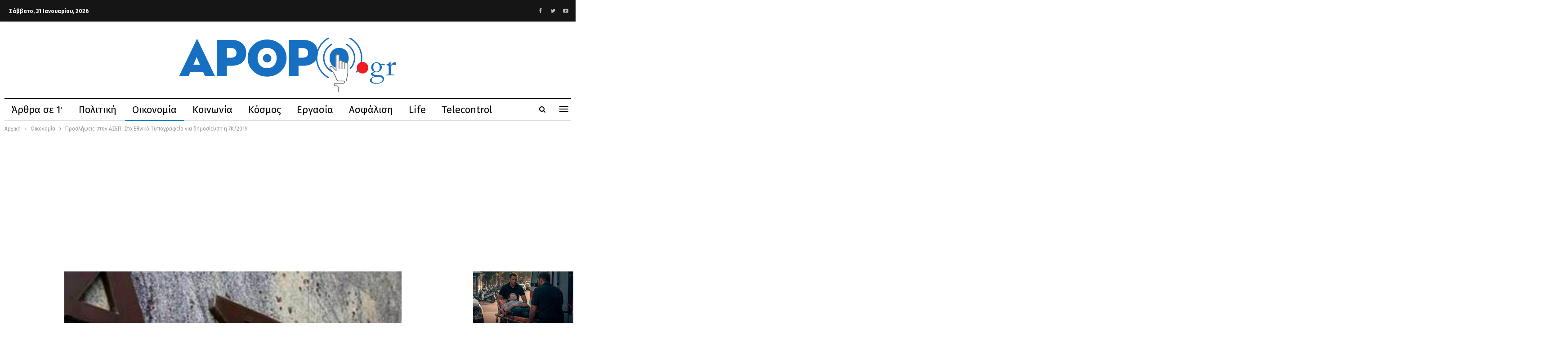

--- FILE ---
content_type: text/html; charset=UTF-8
request_url: https://arthro.gr/ikonomia/31064/proslipseis-ston-asep-sto-ethniko-typografeio-gia-dimosieysi-i-7k-2019/
body_size: 24320
content:
	<!DOCTYPE html>
		<!--[if IE 8]>
	<html class="ie ie8" lang="el"> <![endif]-->
	<!--[if IE 9]>
	<html class="ie ie9" lang="el"> <![endif]-->
	<!--[if gt IE 9]><!-->
<html lang="el"> <!--<![endif]-->
	<head>
				<meta charset="UTF-8">
		<meta http-equiv="X-UA-Compatible" content="IE=edge">
		<meta name="viewport" content="width=device-width, initial-scale=1.0">
		<link rel="pingback" href="https://arthro.gr/xmlrpc.php"/>

		<meta name='robots' content='index, follow, max-image-preview:large, max-snippet:-1, max-video-preview:-1' />

	<!-- This site is optimized with the Yoast SEO plugin v25.5 - https://yoast.com/wordpress/plugins/seo/ -->
	<title>Προσλήψεις στον ΑΣΕΠ: Στο Εθνικό Τυπογραφείο για δημοσίευση η 7Κ/2019 - arthro.gr</title>
	<meta name="description" content="Ειδησεογραφικό site με καθημερινή ροή ειδήσεων, ενημέρωση με ένα κλικ" />
	<link rel="canonical" href="https://arthro.gr/ikonomia/31064/proslipseis-ston-asep-sto-ethniko-typografeio-gia-dimosieysi-i-7k-2019/" />
	<meta property="og:locale" content="el_GR" />
	<meta property="og:type" content="article" />
	<meta property="og:title" content="Προσλήψεις στον ΑΣΕΠ: Στο Εθνικό Τυπογραφείο για δημοσίευση η 7Κ/2019 - arthro.gr" />
	<meta property="og:description" content="Ειδησεογραφικό site με καθημερινή ροή ειδήσεων, ενημέρωση με ένα κλικ" />
	<meta property="og:url" content="https://arthro.gr/ikonomia/31064/proslipseis-ston-asep-sto-ethniko-typografeio-gia-dimosieysi-i-7k-2019/" />
	<meta property="og:site_name" content="Ενημέρωση με ένα κλικ" />
	<meta property="article:publisher" content="https://www.facebook.com/arthrogr-110373053788394" />
	<meta property="article:published_time" content="2019-12-03T07:01:02+00:00" />
	<meta property="og:image" content="https://arthro.gr/wp-content/uploads/2017/02/asep3.jpg" />
	<meta property="og:image:width" content="1440" />
	<meta property="og:image:height" content="564" />
	<meta property="og:image:type" content="image/jpeg" />
	<meta name="author" content="admin" />
	<meta name="twitter:card" content="summary_large_image" />
	<meta name="twitter:creator" content="@grarthro" />
	<meta name="twitter:site" content="@grarthro" />
	<meta name="twitter:label1" content="Συντάχθηκε από" />
	<meta name="twitter:data1" content="admin" />
	<script type="application/ld+json" class="yoast-schema-graph">{"@context":"https://schema.org","@graph":[{"@type":"Article","@id":"https://arthro.gr/ikonomia/31064/proslipseis-ston-asep-sto-ethniko-typografeio-gia-dimosieysi-i-7k-2019/#article","isPartOf":{"@id":"https://arthro.gr/ikonomia/31064/proslipseis-ston-asep-sto-ethniko-typografeio-gia-dimosieysi-i-7k-2019/"},"author":{"name":"admin","@id":"https://arthro.gr/#/schema/person/b876fc1afc400c9dad18069688ac85cf"},"headline":"Προσλήψεις στον ΑΣΕΠ: Στο Εθνικό Τυπογραφείο για δημοσίευση η 7Κ/2019","datePublished":"2019-12-03T07:01:02+00:00","mainEntityOfPage":{"@id":"https://arthro.gr/ikonomia/31064/proslipseis-ston-asep-sto-ethniko-typografeio-gia-dimosieysi-i-7k-2019/"},"wordCount":57,"publisher":{"@id":"https://arthro.gr/#organization"},"image":{"@id":"https://arthro.gr/ikonomia/31064/proslipseis-ston-asep-sto-ethniko-typografeio-gia-dimosieysi-i-7k-2019/#primaryimage"},"thumbnailUrl":"https://arthro.gr/wp-content/uploads/2017/02/asep3.jpg","keywords":["ΑΣΕΠ","Προσλήψεις"],"articleSection":["Οικονομία"],"inLanguage":"el"},{"@type":"WebPage","@id":"https://arthro.gr/ikonomia/31064/proslipseis-ston-asep-sto-ethniko-typografeio-gia-dimosieysi-i-7k-2019/","url":"https://arthro.gr/ikonomia/31064/proslipseis-ston-asep-sto-ethniko-typografeio-gia-dimosieysi-i-7k-2019/","name":"Προσλήψεις στον ΑΣΕΠ: Στο Εθνικό Τυπογραφείο για δημοσίευση η 7Κ/2019 - arthro.gr","isPartOf":{"@id":"https://arthro.gr/#website"},"primaryImageOfPage":{"@id":"https://arthro.gr/ikonomia/31064/proslipseis-ston-asep-sto-ethniko-typografeio-gia-dimosieysi-i-7k-2019/#primaryimage"},"image":{"@id":"https://arthro.gr/ikonomia/31064/proslipseis-ston-asep-sto-ethniko-typografeio-gia-dimosieysi-i-7k-2019/#primaryimage"},"thumbnailUrl":"https://arthro.gr/wp-content/uploads/2017/02/asep3.jpg","datePublished":"2019-12-03T07:01:02+00:00","description":"Ειδησεογραφικό site με καθημερινή ροή ειδήσεων, ενημέρωση με ένα κλικ","breadcrumb":{"@id":"https://arthro.gr/ikonomia/31064/proslipseis-ston-asep-sto-ethniko-typografeio-gia-dimosieysi-i-7k-2019/#breadcrumb"},"inLanguage":"el","potentialAction":[{"@type":"ReadAction","target":["https://arthro.gr/ikonomia/31064/proslipseis-ston-asep-sto-ethniko-typografeio-gia-dimosieysi-i-7k-2019/"]}]},{"@type":"ImageObject","inLanguage":"el","@id":"https://arthro.gr/ikonomia/31064/proslipseis-ston-asep-sto-ethniko-typografeio-gia-dimosieysi-i-7k-2019/#primaryimage","url":"https://arthro.gr/wp-content/uploads/2017/02/asep3.jpg","contentUrl":"https://arthro.gr/wp-content/uploads/2017/02/asep3.jpg","width":1440,"height":564,"caption":"ΑΣΕΠ"},{"@type":"BreadcrumbList","@id":"https://arthro.gr/ikonomia/31064/proslipseis-ston-asep-sto-ethniko-typografeio-gia-dimosieysi-i-7k-2019/#breadcrumb","itemListElement":[{"@type":"ListItem","position":1,"name":"Home","item":"https://arthro.gr/"},{"@type":"ListItem","position":2,"name":"Προσλήψεις στον ΑΣΕΠ: Στο Εθνικό Τυπογραφείο για δημοσίευση η 7Κ/2019"}]},{"@type":"WebSite","@id":"https://arthro.gr/#website","url":"https://arthro.gr/","name":"Ενημέρωση με ένα κλικ","description":"","publisher":{"@id":"https://arthro.gr/#organization"},"potentialAction":[{"@type":"SearchAction","target":{"@type":"EntryPoint","urlTemplate":"https://arthro.gr/?s={search_term_string}"},"query-input":{"@type":"PropertyValueSpecification","valueRequired":true,"valueName":"search_term_string"}}],"inLanguage":"el"},{"@type":"Organization","@id":"https://arthro.gr/#organization","name":"Arthro","url":"https://arthro.gr/","logo":{"@type":"ImageObject","inLanguage":"el","@id":"https://arthro.gr/#/schema/logo/image/","url":"https://arthro.gr/wp-content/uploads/2020/02/LOGOfinal3.png","contentUrl":"https://arthro.gr/wp-content/uploads/2020/02/LOGOfinal3.png","width":487,"height":131,"caption":"Arthro"},"image":{"@id":"https://arthro.gr/#/schema/logo/image/"},"sameAs":["https://www.facebook.com/arthrogr-110373053788394","https://x.com/grarthro","https://www.youtube.com/channel/UCd8R6FiJqBD-4q9gcjQhKcg"]},{"@type":"Person","@id":"https://arthro.gr/#/schema/person/b876fc1afc400c9dad18069688ac85cf","name":"admin","image":{"@type":"ImageObject","inLanguage":"el","@id":"https://arthro.gr/#/schema/person/image/","url":"https://secure.gravatar.com/avatar/ac6e9356d4524011b84f6e63fc1b8b2d9322c019f13285f2c6c4b3f96d487b1b?s=96&d=mm&r=g","contentUrl":"https://secure.gravatar.com/avatar/ac6e9356d4524011b84f6e63fc1b8b2d9322c019f13285f2c6c4b3f96d487b1b?s=96&d=mm&r=g","caption":"admin"},"url":"https://arthro.gr/author/iosif/"}]}</script>
	<!-- / Yoast SEO plugin. -->


<link rel='dns-prefetch' href='//fonts.googleapis.com' />
<link rel="alternate" type="application/rss+xml" title="Ροή RSS &raquo; Ενημέρωση με ένα κλικ" href="https://arthro.gr/feed/" />
<link rel="alternate" type="application/rss+xml" title="Ροή Σχολίων &raquo; Ενημέρωση με ένα κλικ" href="https://arthro.gr/comments/feed/" />
<link rel="alternate" title="oEmbed (JSON)" type="application/json+oembed" href="https://arthro.gr/wp-json/oembed/1.0/embed?url=https%3A%2F%2Farthro.gr%2Fikonomia%2F31064%2Fproslipseis-ston-asep-sto-ethniko-typografeio-gia-dimosieysi-i-7k-2019%2F" />
<link rel="alternate" title="oEmbed (XML)" type="text/xml+oembed" href="https://arthro.gr/wp-json/oembed/1.0/embed?url=https%3A%2F%2Farthro.gr%2Fikonomia%2F31064%2Fproslipseis-ston-asep-sto-ethniko-typografeio-gia-dimosieysi-i-7k-2019%2F&#038;format=xml" />
<style id='wp-img-auto-sizes-contain-inline-css' type='text/css'>
img:is([sizes=auto i],[sizes^="auto," i]){contain-intrinsic-size:3000px 1500px}
/*# sourceURL=wp-img-auto-sizes-contain-inline-css */
</style>
<style id='wp-emoji-styles-inline-css' type='text/css'>

	img.wp-smiley, img.emoji {
		display: inline !important;
		border: none !important;
		box-shadow: none !important;
		height: 1em !important;
		width: 1em !important;
		margin: 0 0.07em !important;
		vertical-align: -0.1em !important;
		background: none !important;
		padding: 0 !important;
	}
/*# sourceURL=wp-emoji-styles-inline-css */
</style>
<style id='wp-block-library-inline-css' type='text/css'>
:root{--wp-block-synced-color:#7a00df;--wp-block-synced-color--rgb:122,0,223;--wp-bound-block-color:var(--wp-block-synced-color);--wp-editor-canvas-background:#ddd;--wp-admin-theme-color:#007cba;--wp-admin-theme-color--rgb:0,124,186;--wp-admin-theme-color-darker-10:#006ba1;--wp-admin-theme-color-darker-10--rgb:0,107,160.5;--wp-admin-theme-color-darker-20:#005a87;--wp-admin-theme-color-darker-20--rgb:0,90,135;--wp-admin-border-width-focus:2px}@media (min-resolution:192dpi){:root{--wp-admin-border-width-focus:1.5px}}.wp-element-button{cursor:pointer}:root .has-very-light-gray-background-color{background-color:#eee}:root .has-very-dark-gray-background-color{background-color:#313131}:root .has-very-light-gray-color{color:#eee}:root .has-very-dark-gray-color{color:#313131}:root .has-vivid-green-cyan-to-vivid-cyan-blue-gradient-background{background:linear-gradient(135deg,#00d084,#0693e3)}:root .has-purple-crush-gradient-background{background:linear-gradient(135deg,#34e2e4,#4721fb 50%,#ab1dfe)}:root .has-hazy-dawn-gradient-background{background:linear-gradient(135deg,#faaca8,#dad0ec)}:root .has-subdued-olive-gradient-background{background:linear-gradient(135deg,#fafae1,#67a671)}:root .has-atomic-cream-gradient-background{background:linear-gradient(135deg,#fdd79a,#004a59)}:root .has-nightshade-gradient-background{background:linear-gradient(135deg,#330968,#31cdcf)}:root .has-midnight-gradient-background{background:linear-gradient(135deg,#020381,#2874fc)}:root{--wp--preset--font-size--normal:16px;--wp--preset--font-size--huge:42px}.has-regular-font-size{font-size:1em}.has-larger-font-size{font-size:2.625em}.has-normal-font-size{font-size:var(--wp--preset--font-size--normal)}.has-huge-font-size{font-size:var(--wp--preset--font-size--huge)}.has-text-align-center{text-align:center}.has-text-align-left{text-align:left}.has-text-align-right{text-align:right}.has-fit-text{white-space:nowrap!important}#end-resizable-editor-section{display:none}.aligncenter{clear:both}.items-justified-left{justify-content:flex-start}.items-justified-center{justify-content:center}.items-justified-right{justify-content:flex-end}.items-justified-space-between{justify-content:space-between}.screen-reader-text{border:0;clip-path:inset(50%);height:1px;margin:-1px;overflow:hidden;padding:0;position:absolute;width:1px;word-wrap:normal!important}.screen-reader-text:focus{background-color:#ddd;clip-path:none;color:#444;display:block;font-size:1em;height:auto;left:5px;line-height:normal;padding:15px 23px 14px;text-decoration:none;top:5px;width:auto;z-index:100000}html :where(.has-border-color){border-style:solid}html :where([style*=border-top-color]){border-top-style:solid}html :where([style*=border-right-color]){border-right-style:solid}html :where([style*=border-bottom-color]){border-bottom-style:solid}html :where([style*=border-left-color]){border-left-style:solid}html :where([style*=border-width]){border-style:solid}html :where([style*=border-top-width]){border-top-style:solid}html :where([style*=border-right-width]){border-right-style:solid}html :where([style*=border-bottom-width]){border-bottom-style:solid}html :where([style*=border-left-width]){border-left-style:solid}html :where(img[class*=wp-image-]){height:auto;max-width:100%}:where(figure){margin:0 0 1em}html :where(.is-position-sticky){--wp-admin--admin-bar--position-offset:var(--wp-admin--admin-bar--height,0px)}@media screen and (max-width:600px){html :where(.is-position-sticky){--wp-admin--admin-bar--position-offset:0px}}

/*# sourceURL=wp-block-library-inline-css */
</style><style id='global-styles-inline-css' type='text/css'>
:root{--wp--preset--aspect-ratio--square: 1;--wp--preset--aspect-ratio--4-3: 4/3;--wp--preset--aspect-ratio--3-4: 3/4;--wp--preset--aspect-ratio--3-2: 3/2;--wp--preset--aspect-ratio--2-3: 2/3;--wp--preset--aspect-ratio--16-9: 16/9;--wp--preset--aspect-ratio--9-16: 9/16;--wp--preset--color--black: #000000;--wp--preset--color--cyan-bluish-gray: #abb8c3;--wp--preset--color--white: #ffffff;--wp--preset--color--pale-pink: #f78da7;--wp--preset--color--vivid-red: #cf2e2e;--wp--preset--color--luminous-vivid-orange: #ff6900;--wp--preset--color--luminous-vivid-amber: #fcb900;--wp--preset--color--light-green-cyan: #7bdcb5;--wp--preset--color--vivid-green-cyan: #00d084;--wp--preset--color--pale-cyan-blue: #8ed1fc;--wp--preset--color--vivid-cyan-blue: #0693e3;--wp--preset--color--vivid-purple: #9b51e0;--wp--preset--gradient--vivid-cyan-blue-to-vivid-purple: linear-gradient(135deg,rgb(6,147,227) 0%,rgb(155,81,224) 100%);--wp--preset--gradient--light-green-cyan-to-vivid-green-cyan: linear-gradient(135deg,rgb(122,220,180) 0%,rgb(0,208,130) 100%);--wp--preset--gradient--luminous-vivid-amber-to-luminous-vivid-orange: linear-gradient(135deg,rgb(252,185,0) 0%,rgb(255,105,0) 100%);--wp--preset--gradient--luminous-vivid-orange-to-vivid-red: linear-gradient(135deg,rgb(255,105,0) 0%,rgb(207,46,46) 100%);--wp--preset--gradient--very-light-gray-to-cyan-bluish-gray: linear-gradient(135deg,rgb(238,238,238) 0%,rgb(169,184,195) 100%);--wp--preset--gradient--cool-to-warm-spectrum: linear-gradient(135deg,rgb(74,234,220) 0%,rgb(151,120,209) 20%,rgb(207,42,186) 40%,rgb(238,44,130) 60%,rgb(251,105,98) 80%,rgb(254,248,76) 100%);--wp--preset--gradient--blush-light-purple: linear-gradient(135deg,rgb(255,206,236) 0%,rgb(152,150,240) 100%);--wp--preset--gradient--blush-bordeaux: linear-gradient(135deg,rgb(254,205,165) 0%,rgb(254,45,45) 50%,rgb(107,0,62) 100%);--wp--preset--gradient--luminous-dusk: linear-gradient(135deg,rgb(255,203,112) 0%,rgb(199,81,192) 50%,rgb(65,88,208) 100%);--wp--preset--gradient--pale-ocean: linear-gradient(135deg,rgb(255,245,203) 0%,rgb(182,227,212) 50%,rgb(51,167,181) 100%);--wp--preset--gradient--electric-grass: linear-gradient(135deg,rgb(202,248,128) 0%,rgb(113,206,126) 100%);--wp--preset--gradient--midnight: linear-gradient(135deg,rgb(2,3,129) 0%,rgb(40,116,252) 100%);--wp--preset--font-size--small: 13px;--wp--preset--font-size--medium: 20px;--wp--preset--font-size--large: 36px;--wp--preset--font-size--x-large: 42px;--wp--preset--spacing--20: 0.44rem;--wp--preset--spacing--30: 0.67rem;--wp--preset--spacing--40: 1rem;--wp--preset--spacing--50: 1.5rem;--wp--preset--spacing--60: 2.25rem;--wp--preset--spacing--70: 3.38rem;--wp--preset--spacing--80: 5.06rem;--wp--preset--shadow--natural: 6px 6px 9px rgba(0, 0, 0, 0.2);--wp--preset--shadow--deep: 12px 12px 50px rgba(0, 0, 0, 0.4);--wp--preset--shadow--sharp: 6px 6px 0px rgba(0, 0, 0, 0.2);--wp--preset--shadow--outlined: 6px 6px 0px -3px rgb(255, 255, 255), 6px 6px rgb(0, 0, 0);--wp--preset--shadow--crisp: 6px 6px 0px rgb(0, 0, 0);}:where(.is-layout-flex){gap: 0.5em;}:where(.is-layout-grid){gap: 0.5em;}body .is-layout-flex{display: flex;}.is-layout-flex{flex-wrap: wrap;align-items: center;}.is-layout-flex > :is(*, div){margin: 0;}body .is-layout-grid{display: grid;}.is-layout-grid > :is(*, div){margin: 0;}:where(.wp-block-columns.is-layout-flex){gap: 2em;}:where(.wp-block-columns.is-layout-grid){gap: 2em;}:where(.wp-block-post-template.is-layout-flex){gap: 1.25em;}:where(.wp-block-post-template.is-layout-grid){gap: 1.25em;}.has-black-color{color: var(--wp--preset--color--black) !important;}.has-cyan-bluish-gray-color{color: var(--wp--preset--color--cyan-bluish-gray) !important;}.has-white-color{color: var(--wp--preset--color--white) !important;}.has-pale-pink-color{color: var(--wp--preset--color--pale-pink) !important;}.has-vivid-red-color{color: var(--wp--preset--color--vivid-red) !important;}.has-luminous-vivid-orange-color{color: var(--wp--preset--color--luminous-vivid-orange) !important;}.has-luminous-vivid-amber-color{color: var(--wp--preset--color--luminous-vivid-amber) !important;}.has-light-green-cyan-color{color: var(--wp--preset--color--light-green-cyan) !important;}.has-vivid-green-cyan-color{color: var(--wp--preset--color--vivid-green-cyan) !important;}.has-pale-cyan-blue-color{color: var(--wp--preset--color--pale-cyan-blue) !important;}.has-vivid-cyan-blue-color{color: var(--wp--preset--color--vivid-cyan-blue) !important;}.has-vivid-purple-color{color: var(--wp--preset--color--vivid-purple) !important;}.has-black-background-color{background-color: var(--wp--preset--color--black) !important;}.has-cyan-bluish-gray-background-color{background-color: var(--wp--preset--color--cyan-bluish-gray) !important;}.has-white-background-color{background-color: var(--wp--preset--color--white) !important;}.has-pale-pink-background-color{background-color: var(--wp--preset--color--pale-pink) !important;}.has-vivid-red-background-color{background-color: var(--wp--preset--color--vivid-red) !important;}.has-luminous-vivid-orange-background-color{background-color: var(--wp--preset--color--luminous-vivid-orange) !important;}.has-luminous-vivid-amber-background-color{background-color: var(--wp--preset--color--luminous-vivid-amber) !important;}.has-light-green-cyan-background-color{background-color: var(--wp--preset--color--light-green-cyan) !important;}.has-vivid-green-cyan-background-color{background-color: var(--wp--preset--color--vivid-green-cyan) !important;}.has-pale-cyan-blue-background-color{background-color: var(--wp--preset--color--pale-cyan-blue) !important;}.has-vivid-cyan-blue-background-color{background-color: var(--wp--preset--color--vivid-cyan-blue) !important;}.has-vivid-purple-background-color{background-color: var(--wp--preset--color--vivid-purple) !important;}.has-black-border-color{border-color: var(--wp--preset--color--black) !important;}.has-cyan-bluish-gray-border-color{border-color: var(--wp--preset--color--cyan-bluish-gray) !important;}.has-white-border-color{border-color: var(--wp--preset--color--white) !important;}.has-pale-pink-border-color{border-color: var(--wp--preset--color--pale-pink) !important;}.has-vivid-red-border-color{border-color: var(--wp--preset--color--vivid-red) !important;}.has-luminous-vivid-orange-border-color{border-color: var(--wp--preset--color--luminous-vivid-orange) !important;}.has-luminous-vivid-amber-border-color{border-color: var(--wp--preset--color--luminous-vivid-amber) !important;}.has-light-green-cyan-border-color{border-color: var(--wp--preset--color--light-green-cyan) !important;}.has-vivid-green-cyan-border-color{border-color: var(--wp--preset--color--vivid-green-cyan) !important;}.has-pale-cyan-blue-border-color{border-color: var(--wp--preset--color--pale-cyan-blue) !important;}.has-vivid-cyan-blue-border-color{border-color: var(--wp--preset--color--vivid-cyan-blue) !important;}.has-vivid-purple-border-color{border-color: var(--wp--preset--color--vivid-purple) !important;}.has-vivid-cyan-blue-to-vivid-purple-gradient-background{background: var(--wp--preset--gradient--vivid-cyan-blue-to-vivid-purple) !important;}.has-light-green-cyan-to-vivid-green-cyan-gradient-background{background: var(--wp--preset--gradient--light-green-cyan-to-vivid-green-cyan) !important;}.has-luminous-vivid-amber-to-luminous-vivid-orange-gradient-background{background: var(--wp--preset--gradient--luminous-vivid-amber-to-luminous-vivid-orange) !important;}.has-luminous-vivid-orange-to-vivid-red-gradient-background{background: var(--wp--preset--gradient--luminous-vivid-orange-to-vivid-red) !important;}.has-very-light-gray-to-cyan-bluish-gray-gradient-background{background: var(--wp--preset--gradient--very-light-gray-to-cyan-bluish-gray) !important;}.has-cool-to-warm-spectrum-gradient-background{background: var(--wp--preset--gradient--cool-to-warm-spectrum) !important;}.has-blush-light-purple-gradient-background{background: var(--wp--preset--gradient--blush-light-purple) !important;}.has-blush-bordeaux-gradient-background{background: var(--wp--preset--gradient--blush-bordeaux) !important;}.has-luminous-dusk-gradient-background{background: var(--wp--preset--gradient--luminous-dusk) !important;}.has-pale-ocean-gradient-background{background: var(--wp--preset--gradient--pale-ocean) !important;}.has-electric-grass-gradient-background{background: var(--wp--preset--gradient--electric-grass) !important;}.has-midnight-gradient-background{background: var(--wp--preset--gradient--midnight) !important;}.has-small-font-size{font-size: var(--wp--preset--font-size--small) !important;}.has-medium-font-size{font-size: var(--wp--preset--font-size--medium) !important;}.has-large-font-size{font-size: var(--wp--preset--font-size--large) !important;}.has-x-large-font-size{font-size: var(--wp--preset--font-size--x-large) !important;}
/*# sourceURL=global-styles-inline-css */
</style>

<style id='classic-theme-styles-inline-css' type='text/css'>
/*! This file is auto-generated */
.wp-block-button__link{color:#fff;background-color:#32373c;border-radius:9999px;box-shadow:none;text-decoration:none;padding:calc(.667em + 2px) calc(1.333em + 2px);font-size:1.125em}.wp-block-file__button{background:#32373c;color:#fff;text-decoration:none}
/*# sourceURL=/wp-includes/css/classic-themes.min.css */
</style>
<link rel='stylesheet' id='qc-choice-css' href='https://arthro.gr/wp-content/plugins/quantcast-choice/public/css/style.min.css?ver=2.0.8' type='text/css' media='all' />
<link rel='stylesheet' id='publisher-child-css' href='https://arthro.gr/wp-content/themes/publisher-child/style.css?ver=1.0.0' type='text/css' media='all' />
<link rel='stylesheet' id='better-framework-main-fonts-css' href='https://fonts.googleapis.com/css?family=Fira+Sans:400,700,500,600italic,600&#038;subset=greek&#038;display=swap' type='text/css' media='all' />
<script type="text/javascript" src="https://arthro.gr/wp-includes/js/jquery/jquery.min.js?ver=3.7.1" id="jquery-core-js"></script>
<script type="text/javascript" src="https://arthro.gr/wp-includes/js/jquery/jquery-migrate.min.js?ver=3.4.1" id="jquery-migrate-js"></script>
<script type="text/javascript" id="adrotate-groups-js-extra">
/* <![CDATA[ */
var impression_object = {"ajax_url":"https://arthro.gr/wp-admin/admin-ajax.php"};
//# sourceURL=adrotate-groups-js-extra
/* ]]> */
</script>
<script type="text/javascript" src="https://arthro.gr/wp-content/plugins/adrotate/library/jquery.groups.js" id="adrotate-groups-js"></script>
<script type="text/javascript" id="adrotate-clicker-js-extra">
/* <![CDATA[ */
var click_object = {"ajax_url":"https://arthro.gr/wp-admin/admin-ajax.php"};
//# sourceURL=adrotate-clicker-js-extra
/* ]]> */
</script>
<script type="text/javascript" src="https://arthro.gr/wp-content/plugins/adrotate/library/jquery.clicker.js" id="adrotate-clicker-js"></script>
<script type="text/javascript" id="qc-choice-js-extra">
/* <![CDATA[ */
var choice_cmp_config = {"utid":"54gHpjh7kKykV","ccpa":"","datalayer":"true"};
//# sourceURL=qc-choice-js-extra
/* ]]> */
</script>
<script type="text/javascript" async="async" src="https://arthro.gr/wp-content/plugins/quantcast-choice/public/js/script.min.js?ver=2.0.8" id="qc-choice-js"></script>
<link rel="https://api.w.org/" href="https://arthro.gr/wp-json/" /><link rel="alternate" title="JSON" type="application/json" href="https://arthro.gr/wp-json/wp/v2/posts/31064" /><link rel="EditURI" type="application/rsd+xml" title="RSD" href="https://arthro.gr/xmlrpc.php?rsd" />
<meta name="generator" content="WordPress 6.9" />
<link rel='shortlink' href='https://arthro.gr/?p=31064' />

<!-- This site is using AdRotate v5.17.1 to display their advertisements - https://ajdg.solutions/ -->
<!-- AdRotate CSS -->
<style type="text/css" media="screen">
	.g { margin:0px; padding:0px; overflow:hidden; line-height:1; zoom:1; }
	.g img { height:auto; }
	.g-col { position:relative; float:left; }
	.g-col:first-child { margin-left: 0; }
	.g-col:last-child { margin-right: 0; }
	.g-1 { width:100%; max-width:300px; height:100%; max-height:600px; margin: 0 auto; }
	.g-2 { margin:0px;  width:100%; max-width:300px; height:100%; max-height:600px; }
	.g-3 { width:100%; max-width:300px; height:100%; max-height:250px; margin: 0 auto; }
	.g-6 { width:100%; max-width:300px; height:100%; max-height:250px; margin: 0 auto; }
	.g-7 { width:100%; max-width:300px; height:100%; max-height:600px; margin: 0 auto; }
	@media only screen and (max-width: 480px) {
		.g-col, .g-dyn, .g-single { width:100%; margin-left:0; margin-right:0; }
	}
</style>
<!-- /AdRotate CSS -->

      <meta name="onesignal" content="wordpress-plugin"/>
            <script>

      window.OneSignalDeferred = window.OneSignalDeferred || [];

      OneSignalDeferred.push(function(OneSignal) {
        var oneSignal_options = {};
        window._oneSignalInitOptions = oneSignal_options;

        oneSignal_options['serviceWorkerParam'] = { scope: '/' };
oneSignal_options['serviceWorkerPath'] = 'OneSignalSDKWorker.js.php';

        OneSignal.Notifications.setDefaultUrl("https://arthro.gr");

        oneSignal_options['wordpress'] = true;
oneSignal_options['appId'] = '2bdee52e-73e1-4325-adcb-536dad750a25';
oneSignal_options['allowLocalhostAsSecureOrigin'] = true;
oneSignal_options['welcomeNotification'] = { };
oneSignal_options['welcomeNotification']['title'] = "";
oneSignal_options['welcomeNotification']['message'] = "Ευχαριστούμε για την εγγραφή σας";
oneSignal_options['path'] = "https://arthro.gr/wp-content/plugins/onesignal-free-web-push-notifications/sdk_files/";
oneSignal_options['safari_web_id'] = "web.onesignal.auto.54d60a3d-c0d7-4ae1-b490-c29a9cfa7b70";
oneSignal_options['persistNotification'] = false;
oneSignal_options['promptOptions'] = { };
oneSignal_options['promptOptions']['actionMessage'] = "Θέλω να ενημερώνομαι πρώτος απ\\\' όλους για ό,τι συμβαίνει";
oneSignal_options['promptOptions']['acceptButtonText'] = "Ναι θέλω";
oneSignal_options['promptOptions']['cancelButtonText'] = "Όχι";
oneSignal_options['promptOptions']['autoAcceptTitle'] = "Πατήστε Ναι";
oneSignal_options['notifyButton'] = { };
oneSignal_options['notifyButton']['enable'] = true;
oneSignal_options['notifyButton']['position'] = 'bottom-right';
oneSignal_options['notifyButton']['theme'] = 'default';
oneSignal_options['notifyButton']['size'] = 'medium';
oneSignal_options['notifyButton']['showCredit'] = true;
oneSignal_options['notifyButton']['text'] = {};
              OneSignal.init(window._oneSignalInitOptions);
              OneSignal.Slidedown.promptPush()      });

      function documentInitOneSignal() {
        var oneSignal_elements = document.getElementsByClassName("OneSignal-prompt");

        var oneSignalLinkClickHandler = function(event) { OneSignal.Notifications.requestPermission(); event.preventDefault(); };        for(var i = 0; i < oneSignal_elements.length; i++)
          oneSignal_elements[i].addEventListener('click', oneSignalLinkClickHandler, false);
      }

      if (document.readyState === 'complete') {
           documentInitOneSignal();
      }
      else {
           window.addEventListener("load", function(event){
               documentInitOneSignal();
          });
      }
    </script>
<meta name="generator" content="Powered by WPBakery Page Builder - drag and drop page builder for WordPress."/>
<script type="application/ld+json">{
    "@context": "http://schema.org/",
    "@type": "Organization",
    "@id": "#organization",
    "logo": {
        "@type": "ImageObject",
        "url": "https://arthro.gr/wp-content/uploads/2020/02/LOGOfinal3.png"
    },
    "url": "https://arthro.gr/",
    "name": "\u0395\u03bd\u03b7\u03bc\u03ad\u03c1\u03c9\u03c3\u03b7 \u03bc\u03b5 \u03ad\u03bd\u03b1 \u03ba\u03bb\u03b9\u03ba",
    "description": ""
}</script>
<script type="application/ld+json">{
    "@context": "http://schema.org/",
    "@type": "WebSite",
    "name": "\u0395\u03bd\u03b7\u03bc\u03ad\u03c1\u03c9\u03c3\u03b7 \u03bc\u03b5 \u03ad\u03bd\u03b1 \u03ba\u03bb\u03b9\u03ba",
    "alternateName": "",
    "url": "https://arthro.gr/"
}</script>
<script type="application/ld+json">{
    "@context": "http://schema.org/",
    "@type": "NewsArticle",
    "headline": "\u03a0\u03c1\u03bf\u03c3\u03bb\u03ae\u03c8\u03b5\u03b9\u03c2 \u03c3\u03c4\u03bf\u03bd \u0391\u03a3\u0395\u03a0: \u03a3\u03c4\u03bf \u0395\u03b8\u03bd\u03b9\u03ba\u03cc \u03a4\u03c5\u03c0\u03bf\u03b3\u03c1\u03b1\u03c6\u03b5\u03af\u03bf \u03b3\u03b9\u03b1 \u03b4\u03b7\u03bc\u03bf\u03c3\u03af\u03b5\u03c5\u03c3\u03b7 \u03b7 7\u039a/2019",
    "description": "\u0393\u03bd\u03c9\u03c3\u03c4\u03bf\u03c0\u03bf\u03b9\u03ae\u03b8\u03b7\u03ba\u03b5 \u03b1\u03c0\u03bf \u03c4\u03bf\u03bd \u0391\u03a3\u0395\u03a0 \u03cc\u03c4\u03b9 \u03b1\u03c0\u03b5\u03c3\u03c4\u03ac\u03bb\u03b7 \u03c3\u03c4\u03bf \u0395\u03b8\u03bd\u03b9\u03ba\u03cc \u03a4\u03c5\u03c0\u03bf\u03b3\u03c1\u03b1\u03c6\u03b5\u03af\u03bf \u03b3\u03b9\u03b1 \u03b4\u03b7\u03bc\u03bf\u03c3\u03af\u03b5\u03c5\u03c3\u03b7 \u03b7 7\u039a/2019 \u03a0\u03c1\u03bf\u03ba\u03ae\u03c1\u03c5\u03be\u03b7\u00a0 \u03c0\u03bf\u03c5 \u03b1\u03c6\u03bf\u03c1\u03ac \u03c3\u03c4\u03b7\u03bd \u03c0\u03bb\u03ae\u03c1\u03c9\u03c3\u03b7 \u03bc\u03b5 \u03c3\u03b5\u03b9\u03c1\u03ac \u03c0\u03c1\u03bf\u03c4\u03b5\u03c1\u03b1\u03b9\u03cc\u03c4\u03b7\u03c4\u03b1\u03c2 \u03c4\u03c1\u03b9\u03b1\u03ba\u03bf\u03c3\u03af\u03c9\u03bd \u03b4\u03b5\u03ba\u03b1\u03b5\u03c0\u03c4\u03ac (317) \u03b8\u03ad\u03c3\u03b5\u03c9\u03bd \u03c4\u03b1\u03ba\u03c4\u03b9\u03ba\u03bf\u03cd \u03c0\u03c1\u03bf\u03c3\u03c9\u03c0\u03b9\u03ba\u03bf\u03cd \u03a0\u03b1\u03bd\u03b5\u03c0\u03b9\u03c3\u03c4\u03b7\u03bc\u03b9\u03b1\u03ba\u03ae\u03c2, \u03a4\u03b5\u03c7\u03bd\u03bf\u03bb\u03bf\u03b3\u03b9\u03ba\u03ae\u03c2, \u0394\u03b5\u03c5\u03c4\u03b5\u03c1\u03bf\u03b2\u03ac\u03b8\u03bc\u03b9\u03b1\u03c2 \u03ba\u03b1\u03b9 ",
    "datePublished": "2019-12-03",
    "dateModified": "2019-12-03",
    "author": {
        "@type": "Person",
        "@id": "#person-admin",
        "name": "admin"
    },
    "image": "https://arthro.gr/wp-content/uploads/2017/02/asep3.jpg",
    "interactionStatistic": [
        {
            "@type": "InteractionCounter",
            "interactionType": "http://schema.org/CommentAction",
            "userInteractionCount": "0"
        }
    ],
    "publisher": {
        "@id": "#organization"
    },
    "mainEntityOfPage": "https://arthro.gr/ikonomia/31064/proslipseis-ston-asep-sto-ethniko-typografeio-gia-dimosieysi-i-7k-2019/"
}</script>
<link rel='stylesheet' id='bf-minifed-css-1' href='https://arthro.gr/wp-content/bs-booster-cache/67657ae6bf71e98a551feb249c1452f1.css' type='text/css' media='all' />
<link rel='stylesheet' id='7.11.0-1769826803' href='https://arthro.gr/wp-content/bs-booster-cache/a4845c3a31cdc59166547349c539bb1c.css' type='text/css' media='all' />
<!-- AdRotate JS -->
<script type="text/javascript">
jQuery(document).ready(function(){
if(jQuery.fn.gslider) {
	jQuery('.g-1').gslider({ groupid: 1, speed: 15000 });
	jQuery('.g-2').gslider({ groupid: 2, speed: 15000 });
	jQuery('.g-3').gslider({ groupid: 3, speed: 15000 });
	jQuery('.g-6').gslider({ groupid: 6, speed: 15000 });
	jQuery('.g-7').gslider({ groupid: 7, speed: 15000 });
}
});
</script>
<!-- /AdRotate JS -->

<script async src="https://pagead2.googlesyndication.com/pagead/js/adsbygoogle.js?client=ca-pub-1393875094376960"
     crossorigin="anonymous"></script><link rel="icon" href="https://arthro.gr/wp-content/uploads/2020/02/cropped-icon-32x32.png" sizes="32x32" />
<link rel="icon" href="https://arthro.gr/wp-content/uploads/2020/02/cropped-icon-192x192.png" sizes="192x192" />
<link rel="apple-touch-icon" href="https://arthro.gr/wp-content/uploads/2020/02/cropped-icon-180x180.png" />
<meta name="msapplication-TileImage" content="https://arthro.gr/wp-content/uploads/2020/02/cropped-icon-270x270.png" />

<!-- BetterFramework Head Inline CSS -->
<style>
/* responsive phone */ @media(max-width: 767px){.post-template-10 .single-post-title, .ajax-post-content .single-post-title.single-post-title {
    font-size: 22px;
}

.listing-mg-2-item .content-container, .listing-mg-2-item .title {
    font-size: 25px;

}}

</style>
<!-- /BetterFramework Head Inline CSS-->
		<style type="text/css" id="wp-custom-css">
			.site-header.header-style-1 .header-inner {
    padding: 30px 0;
}

.undermain .title a:hover, .undermain .has-post-thumbnail:hover a{
	color:#911e23 !important;
}

.bara1 .bs-box-1 .box-text {
    background: transparent;
	    padding: 0px;
}

.bara1 .bs-box-1 .box-title {
 /*   font-family: 'Alegreya' !important;*/
    font-weight: 700;
    line-height: 54px;
    font-size: 47px;
    text-transform: none;
/*		font-style: italic; */
}

@media screen and (max-width: 767px) {
	.bara1 .bs-box-1 .box-title {
    line-height: 44px;
    font-size: 37px;
}
.rh-header .logo-container.rh-img-logo {
    /*padding: 0 0 0 0px !important;*/
		display: unset;
}
	.rh-header .logo-container img {
    max-height: 100%;

}
	.rh-header {

    margin-bottom: 30px;
}
	.listing-item-classic-1 .title {

    line-height: 24px;
    font-size: 21px;

}
	.listing-mg-6-item .content-container, .listing-mg-6-item .title {
    font-size: 22px;
}
	

	
}

.site-header.header-style-1 .header-inner {
    max-height: 170px;
}

.politiki .section-heading.sh-t1.sh-s6 {
    background-color: #1e8ecd;
}

.ergasia .section-heading.sh-t1.sh-s6 {
    background-color: #29b7eb;
	color:#fff !important;
}

.asfalisi .section-heading.sh-t1.sh-s6 {
    background-color: #8d6eae;
}

.koinonia .section-heading.sh-t1.sh-s6 {
    background-color: #0c6784;
}

.athlitismos .section-heading.sh-t1.sh-s6 {
    background-color: #f16725;
}

.media .section-heading.sh-t1.sh-s6, .telecontrol .section-heading.sh-t1.sh-s6 {
    background-color: #fcc117;
}

.perivallon .section-heading.sh-t2.sh-s1 {
    background-color: #06a74b;
}

.paidia .section-heading.sh-t2.sh-s1 {
    background-color: #697cb8;
}

.ygeia .section-heading.sh-t2.sh-s1 {
    background-color: #8dc541;
}

.aftodioikisi .section-heading.sh-t2.sh-s1 {
    background-color: #094285;
}

.oikonomia {
    margin-bottom: 0;
}

.kosmos .section-heading.sh-t1.sh-s6 {
    background-color: #bcb4b2;
}

.section-heading.sh-t1 .main-link:first-child:last-child .h-text {
	color: #fff;
}

.section-heading.sh-t2 .main-link:first-child:last-child .h-text {
	color: #fff !important;
}

.oikonomia .section-heading.sh-t1 .main-link:first-child:last-child .h-text {
	color: #000;
}

.quote .listing-item-tb-1 .img-holder {
    border-radius: 0%;
	height: 40px;
	display:none;

}

.quote .title {
    font-size: 120% !important;
    line-height: 100%;
    display: flex;
    padding-left: 10px;
}

.quote .post-subtitle {
       /* max-width: 850px;
     margin-left: 100px; */
    display: inline-block;
    padding-left: 00px;
	color: #ddd;
}

.quote .listing-item-tb-1::before {
content: url(https://arthro.gr/wp-content/uploads/2020/02/quote-22.png);
    font-size: 15px;
    float: left;
    padding-left: 0px;
	line-height:15px;
}


.quote .listing-item-tb-1 .featured {
    padding-right: 0px;
    float: right;
    position: relative;
    line-height: 5;
}

.quote .item-inner {
    padding-top: 0px;
}

.quote .title a:hover, .quote .has-post-thumbnail:hover a{
	color:#911e23 !important;
}

.apopseis .img-cont.b-loaded {
    background-size: contain !important;
    animation: none;
}

.post-tp-8-header {background-color: transparent}

.section-heading.sh-t2 .main-link {
	display: flex;
}
.section-heading.sh-t2 .main-link .h-text {
    display: flex;
    margin-left: auto;
    margin-right: auto;
}

@media screen and (max-width: 640px) {
	
	.section-heading.sh-t1.sh-s6>.h-text:last-child:first-child, .section-heading.sh-t1.sh-s6>.main-link:last-child:first-child>.h-text, .section-heading.sh-t1.sh-s6>a:last-child:first-child>.h-text {
    padding: 0px 0px;
}
	
.listing-mg-3-item .content-container .title {
    font-size: 80%;
}
	
}

.deh {display:inline-flex}

.sidebar-column > aside > *, .bs-vc-sidebar-column > .bs-vc-wrapper > *, .post-related {
	padding: 0;
}		</style>
		<noscript><style> .wpb_animate_when_almost_visible { opacity: 1; }</style></noscript>	</head>

<body class="wp-singular post-template-default single single-post postid-31064 single-format-standard wp-theme-publisher wp-child-theme-publisher-child bs-theme bs-publisher bs-publisher-newspaper-daily active-light-box ltr close-rh page-layout-2-col page-layout-2-col-right full-width active-sticky-sidebar main-menu-sticky-smart main-menu-boxed active-ajax-search single-prim-cat-65 single-cat-65  wpb-js-composer js-comp-ver-6.7.0 vc_responsive bs-ll-d" dir="ltr">

<div class="off-canvas-overlay"></div>
<div class="off-canvas-container left skin-white">
	<div class="off-canvas-inner">
		<span class="canvas-close"><i></i></span>
					<div class="off-canvas-header">
									<div class="logo">

						<a href="https://arthro.gr/">
							<img src="https://arthro.gr/wp-content/uploads/2020/02/LOGOfinal3.png"
							     alt="Ενημέρωση με ένα κλικ">
						</a>
					</div>
										<div class="site-name">Ενημέρωση με ένα κλικ</div>
									<div class="site-description"></div>
			</div>
						<div class="off-canvas-search">
				<form role="search" method="get" action="https://arthro.gr">
					<input type="text" name="s" value=""
					       placeholder="Αναζήτηση...">
					<i class="fa fa-search"></i>
				</form>
			</div>
						<div class="off-canvas-menu">
				<div class="off-canvas-menu-fallback"></div>
			</div>
						<div class="off_canvas_footer">
				<div class="off_canvas_footer-info entry-content">
					<p></p>
		<div  class="  better-studio-shortcode bsc-clearfix better-social-counter style-button colored in-4-col">
						<ul class="social-list bsc-clearfix"><li class="social-item facebook"><a href = "https://www.facebook.com/arthrogr-110373053788394" target = "_blank" > <i class="item-icon bsfi-facebook" ></i><span class="item-title" > Likes </span> </a> </li> <li class="social-item twitter"><a href = "https://twitter.com/GrArthro" target = "_blank" > <i class="item-icon bsfi-twitter" ></i><span class="item-title" > Followers </span> </a> </li> 			</ul>
		</div>
						</div>
			</div>
				</div>
</div>
		<div class="main-wrap content-main-wrap">
			<header id="header" class="site-header header-style-1 boxed" itemscope="itemscope" itemtype="https://schema.org/WPHeader">
		<section class="topbar topbar-style-1 hidden-xs hidden-xs">
	<div class="content-wrap">
		<div class="container">
			<div class="topbar-inner clearfix">

									<div class="section-links">
								<div  class="  better-studio-shortcode bsc-clearfix better-social-counter style-button not-colored in-4-col">
						<ul class="social-list bsc-clearfix"><li class="social-item facebook"><a href = "https://www.facebook.com/arthrogr-110373053788394" target = "_blank" > <i class="item-icon bsfi-facebook" ></i><span class="item-title" > Likes </span> </a> </li> <li class="social-item twitter"><a href = "https://twitter.com/GrArthro" target = "_blank" > <i class="item-icon bsfi-twitter" ></i><span class="item-title" > Followers </span> </a> </li> <li class="social-item youtube"><a href = "https://youtube.com/channel/UCd8R6FiJqBD-4q9gcjQhKcg" target = "_blank" > <i class="item-icon bsfi-youtube" ></i><span class="item-title" > Subscribers </span> </a> </li> 			</ul>
		</div>
							</div>
				
				<div class="section-menu">
						<div id="menu-top" class="menu top-menu-wrapper" role="navigation" itemscope="itemscope" itemtype="https://schema.org/SiteNavigationElement">
		<nav class="top-menu-container">

			<ul id="top-navigation" class="top-menu menu clearfix bsm-pure">
									<li id="topbar-date" class="menu-item menu-item-date">
					<span
						class="topbar-date">Σάββατο, 31 Ιανουαρίου, 2026</span>
					</li>
								</ul>

		</nav>
	</div>
				</div>
			</div>
		</div>
	</div>
</section>
		<div class="header-inner">
			<div class="content-wrap">
				<div class="container">
					<div id="site-branding" class="site-branding">
	<p  id="site-title" class="logo h1 img-logo">
	<a href="https://arthro.gr/" itemprop="url" rel="home">
					<img id="site-logo" src="https://arthro.gr/wp-content/uploads/2020/02/LOGOfinal3.png"
			     alt="arthro.gr"  />

			<span class="site-title">arthro.gr - </span>
				</a>
</p>
</div><!-- .site-branding -->
				</div>

			</div>
		</div>
		<div id="menu-main" class="menu main-menu-wrapper show-search-item show-off-canvas menu-actions-btn-width-2" role="navigation" itemscope="itemscope" itemtype="https://schema.org/SiteNavigationElement">
	<div class="main-menu-inner">
		<div class="content-wrap">
			<div class="container">

				<nav class="main-menu-container">
					<ul id="main-navigation" class="main-menu menu bsm-pure clearfix">
						<li id="menu-item-34678" class="menu-item menu-item-type-taxonomy menu-item-object-category menu-term-736 better-anim-fade menu-item-34678"><a href="https://arthro.gr/arthra-se-1/">Άρθρα σε 1&#8242;</a></li>
<li id="menu-item-34643" class="menu-item menu-item-type-taxonomy menu-item-object-category menu-term-128 better-anim-fade menu-item-34643"><a href="https://arthro.gr/politiki/">Πολιτική</a></li>
<li id="menu-item-34642" class="menu-item menu-item-type-taxonomy menu-item-object-category current-post-ancestor current-menu-parent current-post-parent menu-term-65 better-anim-fade menu-item-34642"><a href="https://arthro.gr/ikonomia/">Οικονομία</a></li>
<li id="menu-item-34700" class="menu-item menu-item-type-taxonomy menu-item-object-category menu-term-737 better-anim-fade menu-item-34700"><a href="https://arthro.gr/kinonia/">Κοινωνία</a></li>
<li id="menu-item-34645" class="menu-item menu-item-type-taxonomy menu-item-object-category menu-term-138 better-anim-fade menu-item-34645"><a href="https://arthro.gr/kosmos/">Κόσμος</a></li>
<li id="menu-item-34701" class="menu-item menu-item-type-taxonomy menu-item-object-category menu-term-273 better-anim-fade menu-item-34701"><a href="https://arthro.gr/ergasia/">Εργασία</a></li>
<li id="menu-item-34702" class="menu-item menu-item-type-taxonomy menu-item-object-category menu-term-476 better-anim-fade menu-item-34702"><a href="https://arthro.gr/asfalisi/">Ασφάλιση</a></li>
<li id="menu-item-34703" class="menu-item menu-item-type-taxonomy menu-item-object-category menu-term-104 better-anim-fade menu-item-34703"><a href="https://arthro.gr/life/">Life</a></li>
<li id="menu-item-34706" class="menu-item menu-item-type-taxonomy menu-item-object-category menu-term-741 better-anim-fade menu-item-34706"><a href="https://arthro.gr/telecontrol/">Telecontrol</a></li>
<li id="menu-item-34705" class="menu-item menu-item-type-taxonomy menu-item-object-category menu-term-55 better-anim-fade menu-item-34705"><a href="https://arthro.gr/athlitismos/">Αθλητισμός</a></li>
<li id="menu-item-34714" class="menu-item menu-item-type-custom menu-item-object-custom menu-item-has-children better-anim-fade menu-item-34714"><a href="#">Περισσότερα</a>
<ul class="sub-menu">
	<li id="menu-item-42330" class="menu-item menu-item-type-taxonomy menu-item-object-category menu-term-765 better-anim-fade menu-item-42330"><a href="https://arthro.gr/media/">Media</a></li>
	<li id="menu-item-34713" class="menu-item menu-item-type-taxonomy menu-item-object-category menu-term-493 better-anim-fade menu-item-34713"><a href="https://arthro.gr/perivallon/">Περιβάλλον</a></li>
	<li id="menu-item-34708" class="menu-item menu-item-type-taxonomy menu-item-object-category menu-term-738 better-anim-fade menu-item-34708"><a href="https://arthro.gr/aftodiikisi/">Αυτοδιοίκηση</a></li>
	<li id="menu-item-34712" class="menu-item menu-item-type-taxonomy menu-item-object-category menu-term-23 better-anim-fade menu-item-34712"><a href="https://arthro.gr/ygia/">Υγεία</a></li>
	<li id="menu-item-34646" class="menu-item menu-item-type-taxonomy menu-item-object-category menu-term-59 better-anim-fade menu-item-34646"><a href="https://arthro.gr/pedia/">Παιδεία</a></li>
	<li id="menu-item-34711" class="menu-item menu-item-type-taxonomy menu-item-object-category menu-term-126 better-anim-fade menu-item-34711"><a href="https://arthro.gr/paraskinio/">Παρασκήνιο</a></li>
	<li id="menu-item-34707" class="menu-item menu-item-type-taxonomy menu-item-object-category menu-term-365 better-anim-fade menu-item-34707"><a href="https://arthro.gr/apopsis/">Απόψεις</a></li>
</ul>
</li>
					</ul><!-- #main-navigation -->
											<div class="menu-action-buttons width-2">
															<div class="off-canvas-menu-icon-container off-icon-left">
									<div class="off-canvas-menu-icon">
										<div class="off-canvas-menu-icon-el"></div>
									</div>
								</div>
																<div class="search-container close">
									<span class="search-handler"><i class="fa fa-search"></i></span>

									<div class="search-box clearfix">
										<form role="search" method="get" class="search-form clearfix" action="https://arthro.gr">
	<input type="search" class="search-field"
	       placeholder="Αναζήτηση..."
	       value="" name="s"
	       title="Ψάχνω για:"
	       autocomplete="off">
	<input type="submit" class="search-submit" value="Αναζήτηση">
</form><!-- .search-form -->
									</div>
								</div>
														</div>
										</nav><!-- .main-menu-container -->

			</div>
		</div>
	</div>
</div><!-- .menu -->	</header><!-- .header -->
	<div class="rh-header clearfix light deferred-block-exclude">
		<div class="rh-container clearfix">

			<div class="menu-container close">
				<span class="menu-handler"><span class="lines"></span></span>
			</div><!-- .menu-container -->

			<div class="logo-container rh-img-logo">
				<a href="https://arthro.gr/" itemprop="url" rel="home">
											<img src="https://arthro.gr/wp-content/uploads/2020/02/LOGOfinal3.png"
						     alt="Ενημέρωση με ένα κλικ"  />				</a>
			</div><!-- .logo-container -->
		</div><!-- .rh-container -->
	</div><!-- .rh-header -->
<nav role="navigation" aria-label="Breadcrumbs" class="bf-breadcrumb clearfix bc-top-style"><div class="container bf-breadcrumb-container"><ul class="bf-breadcrumb-items" itemscope itemtype="http://schema.org/BreadcrumbList"><meta name="numberOfItems" content="3" /><meta name="itemListOrder" content="Ascending" /><li itemprop="itemListElement" itemscope itemtype="http://schema.org/ListItem" class="bf-breadcrumb-item bf-breadcrumb-begin"><a itemprop="item" href="https://arthro.gr" rel="home"><span itemprop="name">Αρχική</span></a><meta itemprop="position" content="1" /></li><li itemprop="itemListElement" itemscope itemtype="http://schema.org/ListItem" class="bf-breadcrumb-item"><a itemprop="item" href="https://arthro.gr/ikonomia/" ><span itemprop="name">Οικονομία</span></a><meta itemprop="position" content="2" /></li><li itemprop="itemListElement" itemscope itemtype="http://schema.org/ListItem" class="bf-breadcrumb-item bf-breadcrumb-end"><span itemprop="name">Προσλήψεις στον ΑΣΕΠ: Στο Εθνικό Τυπογραφείο για δημοσίευση η 7Κ/2019</span><meta itemprop="item" content="https://arthro.gr/ikonomia/31064/proslipseis-ston-asep-sto-ethniko-typografeio-gia-dimosieysi-i-7k-2019/"/><meta itemprop="position" content="3" /></li></ul></div></nav>		<div class="bs-sks bs-sks-type-1 bs-sks-p bs-sks-sticky">
			<div class="bs-sksin1">
				<div class="bs-sksin2">
					<div class="bs-sksin3">
						<div class="bs-sks-path">
							<div class="bs-sks-path-boxed">
								<div class="bs-sksitem bs-sksiteml"><div class="ygc ygc-leftskyscraper ygc-pubadban ygc-show-desktop ygc-show-tablet-portrait ygc-show-tablet-landscape ygc-show-phone ygc-loc-skyscraper_left ygc-align-center ygc-column-1 ygc-clearfix no-bg-box-model"><div id="ygc-70712-636416541" class="ygc-container ygc-type-custom_code " itemscope="" itemtype="https://schema.org/WPAdBlock" data-adid="70712" data-type="custom_code"><!-- Error, Advert is not available at this time due to schedule/geolocation restrictions! --></div></div></div><div class="bs-sksitem bs-sksitemr"><div class="ygc ygc-leftskyscraper ygc-pubadban ygc-show-desktop ygc-show-tablet-portrait ygc-show-tablet-landscape ygc-show-phone ygc-loc-skyscraper_right ygc-align-center ygc-column-1 ygc-clearfix no-bg-box-model"><div id="ygc-70713-1778286444" class="ygc-container ygc-type-custom_code " itemscope="" itemtype="https://schema.org/WPAdBlock" data-adid="70713" data-type="custom_code"><!-- Error, Advert is not available at this time due to schedule/geolocation restrictions! --></div></div></div>							</div>
						</div>
					</div>
				</div>
			</div>
		</div>
		<div class="content-wrap">
		<main id="content" class="content-container">

		<div class="container layout-2-col layout-2-col-1 layout-right-sidebar layout-bc-before post-template-10">

			<div class="row main-section">
										<div class="col-sm-8 content-column">
							<div class="single-container">
																<article id="post-31064" class="post-31064 post type-post status-publish format-standard has-post-thumbnail  category-ikonomia tag-asep tag-proslipsis single-post-content">
									<div class="single-featured"><a class="post-thumbnail open-lightbox" href="https://arthro.gr/wp-content/uploads/2017/02/asep3.jpg"><img  src="https://arthro.gr/wp-content/uploads/2017/02/asep3-750x430.jpg" width="750" height="430" alt="ΑΣΕΠ">											</a>
											</div>
																		<div class="post-header-inner">
										<div class="post-header-title">
																						<h1 class="single-post-title">
												<span class="post-title" itemprop="headline">Προσλήψεις στον ΑΣΕΠ: Στο Εθνικό Τυπογραφείο για δημοσίευση η 7Κ/2019</span>
											</h1>
											<div class="post-meta single-post-meta">
				<span class="time"><time class="post-published updated"
			                         datetime="2019-12-03T09:01:02+02:00">Στις <b>Τρίτη, 3 Δεκεμβρίου, 2019</b></time></span>
			</div>
										</div>
									</div>
											<div class="post-share single-post-share top-share clearfix style-9">
			<div class="post-share-btn-group">
							</div>
						<div class="share-handler-wrap ">
				<span class="share-handler post-share-btn rank-default">
					<i class="bf-icon  fa fa-share-alt"></i>						<b class="text">Share</b>
										</span>
				<span class="social-item facebook"><a href="https://www.facebook.com/sharer.php?u=https%3A%2F%2Farthro.gr%2Fikonomia%2F31064%2Fproslipseis-ston-asep-sto-ethniko-typografeio-gia-dimosieysi-i-7k-2019%2F" target="_blank" rel="nofollow noreferrer" class="bs-button-el" onclick="window.open(this.href, 'share-facebook','left=50,top=50,width=600,height=320,toolbar=0'); return false;"><span class="icon"><i class="bf-icon fa fa-facebook"></i></span></a></span><span class="social-item twitter"><a href="https://twitter.com/share?text=Προσλήψεις στον ΑΣΕΠ: Στο Εθνικό Τυπογραφείο για δημοσίευση η 7Κ/2019 @GrArthro&url=https%3A%2F%2Farthro.gr%2Fikonomia%2F31064%2Fproslipseis-ston-asep-sto-ethniko-typografeio-gia-dimosieysi-i-7k-2019%2F" target="_blank" rel="nofollow noreferrer" class="bs-button-el" onclick="window.open(this.href, 'share-twitter','left=50,top=50,width=600,height=320,toolbar=0'); return false;"><span class="icon"><i class="bf-icon fa fa-twitter"></i></span></a></span><span class="social-item google_plus"><a href="https://plus.google.com/share?url=https%3A%2F%2Farthro.gr%2Fikonomia%2F31064%2Fproslipseis-ston-asep-sto-ethniko-typografeio-gia-dimosieysi-i-7k-2019%2F" target="_blank" rel="nofollow noreferrer" class="bs-button-el" onclick="window.open(this.href, 'share-google_plus','left=50,top=50,width=600,height=320,toolbar=0'); return false;"><span class="icon"><i class="bf-icon fa fa-google"></i></span></a></span><span class="social-item reddit"><a href="https://reddit.com/submit?url=https%3A%2F%2Farthro.gr%2Fikonomia%2F31064%2Fproslipseis-ston-asep-sto-ethniko-typografeio-gia-dimosieysi-i-7k-2019%2F&title=Προσλήψεις στον ΑΣΕΠ: Στο Εθνικό Τυπογραφείο για δημοσίευση η 7Κ/2019" target="_blank" rel="nofollow noreferrer" class="bs-button-el" onclick="window.open(this.href, 'share-reddit','left=50,top=50,width=600,height=320,toolbar=0'); return false;"><span class="icon"><i class="bf-icon fa fa-reddit-alien"></i></span></a></span><span class="social-item whatsapp"><a href="whatsapp://send?text=Προσλήψεις στον ΑΣΕΠ: Στο Εθνικό Τυπογραφείο για δημοσίευση η 7Κ/2019 %0A%0A https%3A%2F%2Farthro.gr%2Fikonomia%2F31064%2Fproslipseis-ston-asep-sto-ethniko-typografeio-gia-dimosieysi-i-7k-2019%2F" target="_blank" rel="nofollow noreferrer" class="bs-button-el" onclick="window.open(this.href, 'share-whatsapp','left=50,top=50,width=600,height=320,toolbar=0'); return false;"><span class="icon"><i class="bf-icon fa fa-whatsapp"></i></span></a></span><span class="social-item pinterest"><a href="https://pinterest.com/pin/create/button/?url=https%3A%2F%2Farthro.gr%2Fikonomia%2F31064%2Fproslipseis-ston-asep-sto-ethniko-typografeio-gia-dimosieysi-i-7k-2019%2F&media=https://arthro.gr/wp-content/uploads/2017/02/asep3.jpg&description=Προσλήψεις στον ΑΣΕΠ: Στο Εθνικό Τυπογραφείο για δημοσίευση η 7Κ/2019" target="_blank" rel="nofollow noreferrer" class="bs-button-el" onclick="window.open(this.href, 'share-pinterest','left=50,top=50,width=600,height=320,toolbar=0'); return false;"><span class="icon"><i class="bf-icon fa fa-pinterest"></i></span></a></span><span class="social-item email"><a href="/cdn-cgi/l/email-protection#[base64]" target="_blank" rel="nofollow noreferrer" class="bs-button-el" onclick="window.open(this.href, 'share-email','left=50,top=50,width=600,height=320,toolbar=0'); return false;"><span class="icon"><i class="bf-icon fa fa-envelope-open"></i></span></a></span></div>		</div>
											<div class="entry-content clearfix single-post-content">
										<div class="continue-reading-content close"><p>Γνωστοποιήθηκε απο τον ΑΣΕΠ ότι απεστάλη στο Εθνικό Τυπογραφείο για δημοσίευση η <strong>7Κ/2019</strong> Προκήρυξη  που αφορά στην πλήρωση με σειρά προτεραιότητας τριακοσίων δεκαεπτά (317) θέσεων τακτικού προσωπικού Πανεπιστημιακής, Τεχνολογικής, Δευτεροβάθμιας και Υποχρεωτικής Εκπαίδευσης στους εποπτευόμενους από το Υπουργείο Εργασίας και Κοινωνικών Υποθέσεων φορείς πρόνοιας: Κέντρα Κοινωνικής Πρόνοιας, Θεραπευτήριο Χρόνιων Παθήσεων Ευρυτανίας, Εθνικό Κέντρο Κοινωνικής Αλληλεγγύης, (ΕΚΚΑ), Κέντρο Εκπαίδευσης και Αποκατάστασης Τυφλών (ΚΕΑΤ) και στο Εθνικό Ίδρυμα Κωφών (ΕΙΚ).<div class="g g-6"><div class="g-dyn a-80 c-1"><a href="https://www.youtube.com/watch?v=vT5ba6N-Ves"><img src="https://arthro.gr/wp-content/uploads/2025/12/ipourgeio_banner_300x250_02.gif" /></a></div></div>
<p>Οι θέσεις ανά κλάδο/ειδικότητα της ως άνω Προκήρυξης έχουν καταχωριστεί στο παρακάτω συνοδευτικό αρχείο:
<p>https://www.asep.gr/webcenter/content/conn/ucmserver/path/Enterprise%20Libraries/asep/Competitions/7%ce%9a_2019/%ce%a3%cf%87%ce%b5%cf%84%ce%b9%ce%ba%ce%ac%20%ce%88%ce%bd%cf%84%cf%85%cf%80%ce%b1/%ce%a0%ce%99%ce%9d%ce%91%ce%9a%ce%91%ce%a3%20%ce%98%ce%95%ce%a3%ce%95%ce%a9%ce%9d.pdf?lve<div class="g g-3"><div class="g-dyn a-80 c-1"><a href="https://www.youtube.com/watch?v=vT5ba6N-Ves"><img src="https://arthro.gr/wp-content/uploads/2025/12/ipourgeio_banner_300x250_02.gif" /></a></div></div>
</div><div class="continue-reading-container"><a href="#" class="continue-reading-btn btn">Διαβάστε όλο το άρθρο</a></div>									</div>
										<div class="entry-terms post-tags clearfix ">
		<span class="terms-label"><i class="fa fa-tags"></i></span>
		<a href="https://arthro.gr/tag/asep/" rel="tag">ΑΣΕΠ</a><a href="https://arthro.gr/tag/proslipsis/" rel="tag">Προσλήψεις</a>	</div>
		<div class="post-share single-post-share bottom-share clearfix style-9">
			<div class="post-share-btn-group">
							</div>
						<div class="share-handler-wrap ">
				<span class="share-handler post-share-btn rank-default">
					<i class="bf-icon  fa fa-share-alt"></i>						<b class="text">Share</b>
										</span>
				<span class="social-item facebook"><a href="https://www.facebook.com/sharer.php?u=https%3A%2F%2Farthro.gr%2Fikonomia%2F31064%2Fproslipseis-ston-asep-sto-ethniko-typografeio-gia-dimosieysi-i-7k-2019%2F" target="_blank" rel="nofollow noreferrer" class="bs-button-el" onclick="window.open(this.href, 'share-facebook','left=50,top=50,width=600,height=320,toolbar=0'); return false;"><span class="icon"><i class="bf-icon fa fa-facebook"></i></span></a></span><span class="social-item twitter"><a href="https://twitter.com/share?text=Προσλήψεις στον ΑΣΕΠ: Στο Εθνικό Τυπογραφείο για δημοσίευση η 7Κ/2019 @GrArthro&url=https%3A%2F%2Farthro.gr%2Fikonomia%2F31064%2Fproslipseis-ston-asep-sto-ethniko-typografeio-gia-dimosieysi-i-7k-2019%2F" target="_blank" rel="nofollow noreferrer" class="bs-button-el" onclick="window.open(this.href, 'share-twitter','left=50,top=50,width=600,height=320,toolbar=0'); return false;"><span class="icon"><i class="bf-icon fa fa-twitter"></i></span></a></span><span class="social-item google_plus"><a href="https://plus.google.com/share?url=https%3A%2F%2Farthro.gr%2Fikonomia%2F31064%2Fproslipseis-ston-asep-sto-ethniko-typografeio-gia-dimosieysi-i-7k-2019%2F" target="_blank" rel="nofollow noreferrer" class="bs-button-el" onclick="window.open(this.href, 'share-google_plus','left=50,top=50,width=600,height=320,toolbar=0'); return false;"><span class="icon"><i class="bf-icon fa fa-google"></i></span></a></span><span class="social-item reddit"><a href="https://reddit.com/submit?url=https%3A%2F%2Farthro.gr%2Fikonomia%2F31064%2Fproslipseis-ston-asep-sto-ethniko-typografeio-gia-dimosieysi-i-7k-2019%2F&title=Προσλήψεις στον ΑΣΕΠ: Στο Εθνικό Τυπογραφείο για δημοσίευση η 7Κ/2019" target="_blank" rel="nofollow noreferrer" class="bs-button-el" onclick="window.open(this.href, 'share-reddit','left=50,top=50,width=600,height=320,toolbar=0'); return false;"><span class="icon"><i class="bf-icon fa fa-reddit-alien"></i></span></a></span><span class="social-item whatsapp"><a href="whatsapp://send?text=Προσλήψεις στον ΑΣΕΠ: Στο Εθνικό Τυπογραφείο για δημοσίευση η 7Κ/2019 %0A%0A https%3A%2F%2Farthro.gr%2Fikonomia%2F31064%2Fproslipseis-ston-asep-sto-ethniko-typografeio-gia-dimosieysi-i-7k-2019%2F" target="_blank" rel="nofollow noreferrer" class="bs-button-el" onclick="window.open(this.href, 'share-whatsapp','left=50,top=50,width=600,height=320,toolbar=0'); return false;"><span class="icon"><i class="bf-icon fa fa-whatsapp"></i></span></a></span><span class="social-item pinterest"><a href="https://pinterest.com/pin/create/button/?url=https%3A%2F%2Farthro.gr%2Fikonomia%2F31064%2Fproslipseis-ston-asep-sto-ethniko-typografeio-gia-dimosieysi-i-7k-2019%2F&media=https://arthro.gr/wp-content/uploads/2017/02/asep3.jpg&description=Προσλήψεις στον ΑΣΕΠ: Στο Εθνικό Τυπογραφείο για δημοσίευση η 7Κ/2019" target="_blank" rel="nofollow noreferrer" class="bs-button-el" onclick="window.open(this.href, 'share-pinterest','left=50,top=50,width=600,height=320,toolbar=0'); return false;"><span class="icon"><i class="bf-icon fa fa-pinterest"></i></span></a></span><span class="social-item email"><a href="/cdn-cgi/l/email-protection#[base64]" target="_blank" rel="nofollow noreferrer" class="bs-button-el" onclick="window.open(this.href, 'share-email','left=50,top=50,width=600,height=320,toolbar=0'); return false;"><span class="icon"><i class="bf-icon fa fa-envelope-open"></i></span></a></span></div>		</div>
										</article>
								<div  class="better-studio-shortcode bs-push-noti bspn-s1 bspn-t2 clearfix post-bottom  ">
		<div class="bs-push-noti-inner">

		<div class="bs-push-noti-wrapper-icon"><i class="notification-icon bsfi-bell"></i></div>

		<p class="bs-push-noti-message">Get real time updates directly on you device, subscribe now.</p>

		<button class="button bs-push-noti-button">Subscribe</button>

		<div class="bs-push-noti-bg"><i class="bsfi-bell"></i></div>

	</div>
</div>
	<section class="next-prev-post clearfix">

					<div class="prev-post">
				<p class="pre-title heading-typo"><i
							class="fa fa-arrow-left"></i> Προηγούμενο άρθρο				</p>
				<p class="title heading-typo"><a href="https://arthro.gr/ikonomia/31061/pistonontai-amesa-oi-apozimioseis-stoys-logariasmoys-ton-agroton/" rel="prev">Πιστώνονται άμεσα οι αποζημιώσεις στους λογαριασμούς των αγροτών</a></p>
			</div>
		
					<div class="next-post">
				<p class="pre-title heading-typo">Επόμενο άρθρο <i
							class="fa fa-arrow-right"></i></p>
				<p class="title heading-typo"><a href="https://arthro.gr/ikonomia/31067/efka-sta-50-67-eyro-to-imeromisthio-kai-sta-1-166-76-eyro-o-mesos-misthos/" rel="next">ΕΦΚΑ: Στα 50,67 ευρώ το ημερομίσθιο και στα 1.166,76 ευρώ ο μέσος μισθός</a></p>
			</div>
		
	</section>
							</div>
							<div class="post-related">

	<div class="section-heading sh-t1 sh-s6 ">

					<span class="h-text related-posts-heading">Μπορεί επίσης να σας αρέσει</span>
		
	</div>

	
					<div class="bs-pagination-wrapper main-term-none next_prev ">
			<div class="listing listing-thumbnail listing-tb-2 clearfix  scolumns-3 simple-grid">
	<div  class="post-227962 type-post format-standard has-post-thumbnail   listing-item listing-item-thumbnail listing-item-tb-2 main-term-65">
<div class="item-inner clearfix">
			<div class="featured featured-type-featured-image">
						<a  title="Αυστηρή στάση της ΑΑΔΕ απέναντι στους οφειλέτες: Πλειστηριασμοί και κατασχέσεις τραπεζικών λογαριασμών" style="background-image: url(https://arthro.gr/wp-content/uploads/2026/01/eforia-logistis-Free-2-210x136.jpg);" data-bsrjs="https://arthro.gr/wp-content/uploads/2026/01/eforia-logistis-Free-2-279x220.jpg"					class="img-holder" href="https://arthro.gr/ikonomia/227962/afstiri-stasi-tis-aade-apenanti-stous-ofeiletes-pleistiriasmoi-kai-katascheseis-trapezikon-logariasmon/"></a>
					</div>
	<p class="title">	<a class="post-url" href="https://arthro.gr/ikonomia/227962/afstiri-stasi-tis-aade-apenanti-stous-ofeiletes-pleistiriasmoi-kai-katascheseis-trapezikon-logariasmon/" title="Αυστηρή στάση της ΑΑΔΕ απέναντι στους οφειλέτες: Πλειστηριασμοί και κατασχέσεις τραπεζικών λογαριασμών">
			<span class="post-title">
				Αυστηρή στάση της ΑΑΔΕ απέναντι στους οφειλέτες: Πλειστηριασμοί και κατασχέσεις&hellip;			</span>
	</a>
	</p></div>
</div >
<div  class="post-227958 type-post format-standard has-post-thumbnail   listing-item listing-item-thumbnail listing-item-tb-2 main-term-65">
<div class="item-inner clearfix">
			<div class="featured featured-type-featured-image">
						<a  title="Κυριάκος Πιερρακάκης: Ενέργεια, Ανταγωνιστικότητα και η Νέα Εποχή για την Ελλάδα" style="background-image: url(https://arthro.gr/wp-content/uploads/2026/01/Pierrakakis_Economist-210x136.jpg);" data-bsrjs="https://arthro.gr/wp-content/uploads/2026/01/Pierrakakis_Economist-279x220.jpg"					class="img-holder" href="https://arthro.gr/ikonomia/227958/kyriakos-pierrakakis-energeia-antagonistikotita-kai-i-nea-epochi-gia-tin-ellada/"></a>
					</div>
	<p class="title">	<a class="post-url" href="https://arthro.gr/ikonomia/227958/kyriakos-pierrakakis-energeia-antagonistikotita-kai-i-nea-epochi-gia-tin-ellada/" title="Κυριάκος Πιερρακάκης: Ενέργεια, Ανταγωνιστικότητα και η Νέα Εποχή για την Ελλάδα">
			<span class="post-title">
				Κυριάκος Πιερρακάκης: Ενέργεια, Ανταγωνιστικότητα και η Νέα Εποχή για την Ελλάδα			</span>
	</a>
	</p></div>
</div >
<div  class="post-227944 type-post format-standard has-post-thumbnail   listing-item listing-item-thumbnail listing-item-tb-2 main-term-65">
<div class="item-inner clearfix">
			<div class="featured featured-type-featured-image">
						<a  title="Ο αγώνας αντοχής του ελληνικού ασφαλιστικού συστήματος: Πτώση συντάξεων και κίνδυνος φτώχειας" style="background-image: url(https://arthro.gr/wp-content/uploads/2026/01/syntaxeis-Pixabay-210x136.jpg);" data-bsrjs="https://arthro.gr/wp-content/uploads/2026/01/syntaxeis-Pixabay-279x220.jpg"					class="img-holder" href="https://arthro.gr/ikonomia/227944/o-agonas-antochis-tou-ellinikou-asfalistikou-systimatos-ptosi-syntaxeon-kai-kindynos-ftocheias/"></a>
					</div>
	<p class="title">	<a class="post-url" href="https://arthro.gr/ikonomia/227944/o-agonas-antochis-tou-ellinikou-asfalistikou-systimatos-ptosi-syntaxeon-kai-kindynos-ftocheias/" title="Ο αγώνας αντοχής του ελληνικού ασφαλιστικού συστήματος: Πτώση συντάξεων και κίνδυνος φτώχειας">
			<span class="post-title">
				Ο αγώνας αντοχής του ελληνικού ασφαλιστικού συστήματος: Πτώση συντάξεων και κίνδυνος&hellip;			</span>
	</a>
	</p></div>
</div >
<div  class="post-227916 type-post format-standard has-post-thumbnail   listing-item listing-item-thumbnail listing-item-tb-2 main-term-65">
<div class="item-inner clearfix">
			<div class="featured featured-type-featured-image">
						<a  title="Τράπεζα της Ελλάδος: Ο Στουρνάρας προδιαγράφει το τραπεζικό μέλλον ενόψει αβεβαιοτήτων" style="background-image: url(https://arthro.gr/wp-content/uploads/2026/01/Stournaras_301-2048x1365-1-210x136.jpg);" data-bsrjs="https://arthro.gr/wp-content/uploads/2026/01/Stournaras_301-2048x1365-1-279x220.jpg"					class="img-holder" href="https://arthro.gr/ikonomia/227916/trapeza-tis-ellados-o-stournaras-prodiagrafei-to-trapeziko-mellon-enopsei-avevaiotiton/"></a>
					</div>
	<p class="title">	<a class="post-url" href="https://arthro.gr/ikonomia/227916/trapeza-tis-ellados-o-stournaras-prodiagrafei-to-trapeziko-mellon-enopsei-avevaiotiton/" title="Τράπεζα της Ελλάδος: Ο Στουρνάρας προδιαγράφει το τραπεζικό μέλλον ενόψει αβεβαιοτήτων">
			<span class="post-title">
				Τράπεζα της Ελλάδος: Ο Στουρνάρας προδιαγράφει το τραπεζικό μέλλον ενόψει&hellip;			</span>
	</a>
	</p></div>
</div >
<div  class="post-227807 type-post format-standard has-post-thumbnail   listing-item listing-item-thumbnail listing-item-tb-2 main-term-65">
<div class="item-inner clearfix">
			<div class="featured featured-type-featured-image">
						<a  title="Ολοκληρώνονται οι πληρωμές του Ιανουαρίου από e-ΕΦΚΑ και ΔΥΠΑ" style="background-image: url(https://arthro.gr/wp-content/uploads/2026/01/xrimata-exoikonomisi-123rf-2048x1365-1-210x136.jpg);" data-bsrjs="https://arthro.gr/wp-content/uploads/2026/01/xrimata-exoikonomisi-123rf-2048x1365-1-279x220.jpg"					class="img-holder" href="https://arthro.gr/ikonomia/227807/oloklironontai-oi-pliromes-tou-ianouariou-apo-e-efka-kai-dypa/"></a>
					</div>
	<p class="title">	<a class="post-url" href="https://arthro.gr/ikonomia/227807/oloklironontai-oi-pliromes-tou-ianouariou-apo-e-efka-kai-dypa/" title="Ολοκληρώνονται οι πληρωμές του Ιανουαρίου από e-ΕΦΚΑ και ΔΥΠΑ">
			<span class="post-title">
				Ολοκληρώνονται οι πληρωμές του Ιανουαρίου από e-ΕΦΚΑ και ΔΥΠΑ			</span>
	</a>
	</p></div>
</div >
<div  class="post-227845 type-post format-standard has-post-thumbnail   listing-item listing-item-thumbnail listing-item-tb-2 main-term-65">
<div class="item-inner clearfix">
			<div class="featured featured-type-featured-image">
						<a  title="Αγρότες: Ξεκαθαρίζει το τοπίο για τις επιδοτήσεις και το καθεστώς ΦΠΑ" style="background-image: url(https://arthro.gr/wp-content/uploads/2026/01/agrotes-2048x1365-1-210x136.jpg);" data-bsrjs="https://arthro.gr/wp-content/uploads/2026/01/agrotes-2048x1365-1-279x220.jpg"					class="img-holder" href="https://arthro.gr/ikonomia/227845/agrotes-xekatharizei-to-topio-gia-tis-epidotiseis-kai-to-kathestos-fpa/"></a>
					</div>
	<p class="title">	<a class="post-url" href="https://arthro.gr/ikonomia/227845/agrotes-xekatharizei-to-topio-gia-tis-epidotiseis-kai-to-kathestos-fpa/" title="Αγρότες: Ξεκαθαρίζει το τοπίο για τις επιδοτήσεις και το καθεστώς ΦΠΑ">
			<span class="post-title">
				Αγρότες: Ξεκαθαρίζει το τοπίο για τις επιδοτήσεις και το καθεστώς ΦΠΑ			</span>
	</a>
	</p></div>
</div >
	</div>
	
	</div><div class="bs-pagination bs-ajax-pagination next_prev main-term-none clearfix">
			<script data-cfasync="false" src="/cdn-cgi/scripts/5c5dd728/cloudflare-static/email-decode.min.js"></script><script>var bs_ajax_paginate_656158107 = '{"query":{"paginate":"next_prev","count":6,"post_type":"post","posts_per_page":"6","post__not_in":[31064],"ignore_sticky_posts":1,"post_status":["publish","private"],"category__in":[65],"_layout":{"state":"1|1|0","page":"2-col-right"}},"type":"wp_query","view":"Publisher::fetch_related_posts","current_page":1,"ajax_url":"\/wp-admin\/admin-ajax.php","remove_duplicates":"0","paginate":"next_prev","_layout":{"state":"1|1|0","page":"2-col-right"},"_bs_pagin_token":"38745b9"}';</script>				<a class="btn-bs-pagination prev disabled" rel="prev" data-id="656158107"
				   title="Προηγούμενα">
					<i class="fa fa-angle-left"
					   aria-hidden="true"></i> Προ				</a>
				<a  rel="next" class="btn-bs-pagination next"
				   data-id="656158107" title="Επόμενα">
					Επό <i
							class="fa fa-angle-right" aria-hidden="true"></i>
				</a>
				</div></div>
						</div><!-- .content-column -->
												<div class="col-sm-4 sidebar-column sidebar-column-primary">
							<aside id="sidebar-primary-sidebar" class="sidebar" role="complementary" aria-label="Primary Sidebar Sidebar" itemscope="itemscope" itemtype="https://schema.org/WPSideBar">
	<div id="adrotate_widgets-3" class=" h-ni w-nt primary-sidebar-widget widget adrotate_widgets"><div class="g g-1"><div class="g-dyn a-80 c-1"><a href="https://www.youtube.com/watch?v=vT5ba6N-Ves"><img src="https://arthro.gr/wp-content/uploads/2025/12/ipourgeio_banner_300x250_02.gif" /></a></div></div></div><div id="bs-thumbnail-listing-2-2" class=" h-ni w-t primary-sidebar-widget widget widget_bs-thumbnail-listing-2"><div class=" bs-listing bs-listing-listing-thumbnail-2 bs-listing-single-tab">		<p class="section-heading sh-t1 sh-s6 main-term-none">

		
							<span class="h-text main-term-none main-link">
						 Δημοφιλή					</span>
			
		
		</p>
			<div class="listing listing-thumbnail listing-tb-2 clearfix scolumns-1 bsw-4 ">
	<div  class="post-226997 type-post format-standard has-post-thumbnail   listing-item listing-item-thumbnail listing-item-tb-2 main-term-138">
<div class="item-inner clearfix">
			<div class="featured featured-type-featured-image">
						<a  title="Σοκ στην Ουάσινγκτον: Καθηγήτρια συνελήφθη για σεξουαλική κακοποίηση 17χρονου μαθητή" style="background-image: url(https://arthro.gr/wp-content/uploads/2026/01/kahtigitria-oyasington-357x210.png);" data-bsrjs="https://arthro.gr/wp-content/uploads/2026/01/kahtigitria-oyasington-750x430.png"					class="img-holder" href="https://arthro.gr/kosmos/226997/sok-stin-ouasingkton-kathigitria-synelifthi-gia-sexoualiki-kakopoiisi-17chronou-mathiti/"></a>
					</div>
	<p class="title">	<a class="post-url" href="https://arthro.gr/kosmos/226997/sok-stin-ouasingkton-kathigitria-synelifthi-gia-sexoualiki-kakopoiisi-17chronou-mathiti/" title="Σοκ στην Ουάσινγκτον: Καθηγήτρια συνελήφθη για σεξουαλική κακοποίηση 17χρονου μαθητή">
			<span class="post-title">
				Σοκ στην Ουάσινγκτον: Καθηγήτρια συνελήφθη για&hellip;			</span>
	</a>
	</p>		<div class="post-meta">

							<span class="time"><time class="post-published updated"
				                         datetime="2026-01-29T06:33:00+02:00">Πέμπτη, 29 Ιανουαρίου, 2026</time></span>
						</div>
		</div>
</div >
<div  class="post-226024 type-post format-standard has-post-thumbnail   listing-item listing-item-thumbnail listing-item-tb-2 main-term-765">
<div class="item-inner clearfix">
			<div class="featured featured-type-featured-image">
						<a  title="Η νέα σειρά του Netflix για το καλλιτεχνικό πατινάζ: Φτάνοντας στην Ακμή της" style="background-image: url(https://arthro.gr/wp-content/uploads/2026/01/finding-her-edge-netflix-1100x619-1-357x210.jpg);" data-bsrjs="https://arthro.gr/wp-content/uploads/2026/01/finding-her-edge-netflix-1100x619-1-750x430.jpg"					class="img-holder" href="https://arthro.gr/media/226024/i-nea-seira-tou-netflix-gia-to-kallitechniko-patinaz-ftanontas-stin-akmi-tis/"></a>
					</div>
	<p class="title">	<a class="post-url" href="https://arthro.gr/media/226024/i-nea-seira-tou-netflix-gia-to-kallitechniko-patinaz-ftanontas-stin-akmi-tis/" title="Η νέα σειρά του Netflix για το καλλιτεχνικό πατινάζ: Φτάνοντας στην Ακμή της">
			<span class="post-title">
				Η νέα σειρά του Netflix για το καλλιτεχνικό πατινάζ:&hellip;			</span>
	</a>
	</p>		<div class="post-meta">

							<span class="time"><time class="post-published updated"
				                         datetime="2026-01-27T12:10:00+02:00">Τρίτη, 27 Ιανουαρίου, 2026</time></span>
						</div>
		</div>
</div >
<div  class="post-226526 type-post format-standard has-post-thumbnail   listing-item listing-item-thumbnail listing-item-tb-2 main-term-65">
<div class="item-inner clearfix">
			<div class="featured featured-type-featured-image">
						<a  title="S&#038;P Global Ratings: Θετικές προοπτικές για τις ελληνικές τράπεζες και την οικονομία" style="background-image: url(https://arthro.gr/wp-content/uploads/2026/01/SP-357x210.jpg);" data-bsrjs="https://arthro.gr/wp-content/uploads/2026/01/SP-750x430.jpg"					class="img-holder" href="https://arthro.gr/ikonomia/226526/sp-global-ratings-thetikes-prooptikes-gia-tis-ellinikes-trapezes-kai-tin-oikonomia/"></a>
					</div>
	<p class="title">	<a class="post-url" href="https://arthro.gr/ikonomia/226526/sp-global-ratings-thetikes-prooptikes-gia-tis-ellinikes-trapezes-kai-tin-oikonomia/" title="S&#038;P Global Ratings: Θετικές προοπτικές για τις ελληνικές τράπεζες και την οικονομία">
			<span class="post-title">
				S&#038;P Global Ratings: Θετικές προοπτικές για τις&hellip;			</span>
	</a>
	</p>		<div class="post-meta">

							<span class="time"><time class="post-published updated"
				                         datetime="2026-01-28T10:20:10+02:00">Τετάρτη, 28 Ιανουαρίου, 2026</time></span>
						</div>
		</div>
</div >
<div  class="post-225890 type-post format-standard has-post-thumbnail   listing-item listing-item-thumbnail listing-item-tb-2 main-term-138">
<div class="item-inner clearfix">
			<div class="featured featured-type-featured-image">
						<a  title="Η XDubai με πέντε skydivers «τρυπά» το ψηλότερο ξενοδοχείο του κόσμου" style="background-image: url(https://arthro.gr/wp-content/uploads/2026/01/skydiver-uae-357x210.png);" data-bsrjs="https://arthro.gr/wp-content/uploads/2026/01/skydiver-uae-750x430.png"					class="img-holder" href="https://arthro.gr/kosmos/225890/i-xdubai-me-pente-skydivers-trypa-to-psilotero-xenodocheio-tou-kosmou/"></a>
					</div>
	<p class="title">	<a class="post-url" href="https://arthro.gr/kosmos/225890/i-xdubai-me-pente-skydivers-trypa-to-psilotero-xenodocheio-tou-kosmou/" title="Η XDubai με πέντε skydivers «τρυπά» το ψηλότερο ξενοδοχείο του κόσμου">
			<span class="post-title">
				Η XDubai με πέντε skydivers «τρυπά» το ψηλότερο&hellip;			</span>
	</a>
	</p>		<div class="post-meta">

							<span class="time"><time class="post-published updated"
				                         datetime="2026-01-27T07:03:59+02:00">Τρίτη, 27 Ιανουαρίου, 2026</time></span>
						</div>
		</div>
</div >
<div  class="post-226594 type-post format-standard has-post-thumbnail   listing-item listing-item-thumbnail listing-item-tb-2 main-term-765">
<div class="item-inner clearfix">
			<div class="featured featured-type-featured-image">
						<a  title="Ουγγαρέζος κατά Γεωργιάδη: «Δεν μιλάει πάντα με απόλυτη εγκυρότητα»" style="background-image: url(https://arthro.gr/wp-content/uploads/2026/01/ouggarezos281-1100x619-1-357x210.jpg);" data-bsrjs="https://arthro.gr/wp-content/uploads/2026/01/ouggarezos281-1100x619-1-750x430.jpg"					class="img-holder" href="https://arthro.gr/media/226594/oungarezos-kata-georgiadi-den-milaei-panta-me-apolyti-egkyrotita/"></a>
					</div>
	<p class="title">	<a class="post-url" href="https://arthro.gr/media/226594/oungarezos-kata-georgiadi-den-milaei-panta-me-apolyti-egkyrotita/" title="Ουγγαρέζος κατά Γεωργιάδη: «Δεν μιλάει πάντα με απόλυτη εγκυρότητα»">
			<span class="post-title">
				Ουγγαρέζος κατά Γεωργιάδη: «Δεν μιλάει πάντα με&hellip;			</span>
	</a>
	</p>		<div class="post-meta">

							<span class="time"><time class="post-published updated"
				                         datetime="2026-01-28T12:19:53+02:00">Τετάρτη, 28 Ιανουαρίου, 2026</time></span>
						</div>
		</div>
</div >
	</div>
	</div></div><div id="adrotate_widgets-2" class=" h-ni w-nt primary-sidebar-widget widget adrotate_widgets"><div class="g g-2"><div class="g-dyn a-80 c-1"><a href="https://www.youtube.com/watch?v=vT5ba6N-Ves"><img src="https://arthro.gr/wp-content/uploads/2025/12/ipourgeio_banner_300x250_02.gif" /></a></div></div></div><div id="adrotate_widgets-4" class=" h-ni w-nt primary-sidebar-widget widget adrotate_widgets"><div class="g g-7"><div class="g-dyn a-80 c-1"><a href="https://www.youtube.com/watch?v=vT5ba6N-Ves"><img src="https://arthro.gr/wp-content/uploads/2025/12/ipourgeio_banner_300x250_02.gif" /></a></div></div></div></aside>
						</div><!-- .primary-sidebar-column -->
									</div><!-- .main-section -->
		</div><!-- .layout-2-col -->

	</main><!-- main -->

	</div><!-- .content-wrap -->
	<footer id="site-footer" class="site-footer full-width">
		<div class="footer-social-icons">
	<div class="content-wrap">
		<div class="container">
					<div  class="  better-studio-shortcode bsc-clearfix better-social-counter style-big-button colored in-5-col">
						<ul class="social-list bsc-clearfix"><li class="social-item facebook"> <a href = "https://www.facebook.com/arthrogr-110373053788394" class="item-link" target = "_blank" > <i class="item-icon bsfi-facebook" ></i><span class="item-name" > Facebook</span> <span class="item-title-join" > Βρείτε μας στο Facebook</span> </a> </li> <li class="social-item twitter"> <a href = "https://twitter.com/GrArthro" class="item-link" target = "_blank" > <i class="item-icon bsfi-twitter" ></i><span class="item-name" > Twitter</span> <span class="item-title-join" > Ακολουθήστε μας στο Twitter</span> </a> </li> <li class="social-item youtube"> <a href = "https://youtube.com/channel/UCd8R6FiJqBD-4q9gcjQhKcg" class="item-link" target = "_blank" > <i class="item-icon bsfi-youtube" ></i><span class="item-name" > Youtube</span> <span class="item-title-join" > Το κανάλι μας στο Youtube</span> </a> </li> 			</ul>
		</div>
				</div>
	</div>
</div>
<div class="footer-widgets light-text">
	<div class="content-wrap">
		<div class="container">
			<div class="row">
										<div class="col-sm-6">
							<aside id="sidebar-footer-1" class="sidebar" role="complementary" aria-label="Footer - Column 1 Sidebar" itemscope="itemscope" itemtype="https://schema.org/WPSideBar">
								<div id="text-2" class=" h-ni w-t footer-widget footer-column-1 widget widget_text"><div class="section-heading sh-t1 sh-s1"><span class="h-text">Επικοινωνήστε μαζί μας</span></div>			<div class="textwidget"><div style="display: grid;">
<div style="width: 80%; display: inline-block; margin-left: auto; margin-right: auto;">[contact-form to=&#8221;<a href="/cdn-cgi/l/email-protection" class="__cf_email__" data-cfemail="fa93949c95ba9b888e928895d49d88">[email&#160;protected]</a>&#8221; subject=&#8221;Από την φόρμα Επικοινωνίας&#8221;][contact-field label=&#8221;Όνομα&#8221; type=&#8221;name&#8221; required=&#8221;1&#8243;][contact-field label=&#8221;Email&#8221; type=&#8221;email&#8221; required=&#8221;1&#8243;][contact-field label=&#8221;Μήνυμα&#8221; type=&#8221;textarea&#8221;][/contact-form]</div>
</div>
</div>
		</div><div id="media_image-2" class=" h-ni w-nt footer-widget footer-column-1 widget widget_media_image"><img width="260" height="300" src="https://arthro.gr/wp-content/uploads/2024/11/LOGO_MHT-260x300.png" class="image wp-image-164097  attachment-medium size-medium" alt="" style="max-width: 100%; height: auto;" decoding="async" fetchpriority="high" srcset="https://arthro.gr/wp-content/uploads/2024/11/LOGO_MHT-260x300.png 260w, https://arthro.gr/wp-content/uploads/2024/11/LOGO_MHT.png 346w" sizes="(max-width: 260px) 100vw, 260px" /></div>							</aside>
						</div>
						<div class="col-sm-6">
							<aside id="sidebar-footer-2" class="sidebar" role="complementary" aria-label="Footer - Column 2 Sidebar" itemscope="itemscope" itemtype="https://schema.org/WPSideBar">
								<div id="tag_cloud-2" class=" h-ni w-nt footer-widget footer-column-2 widget widget_tag_cloud"><div class="section-heading sh-t1 sh-s1"><span class="h-text">Ετικέτες</span></div><div class="tagcloud"><a href="https://arthro.gr/tag/super-league/" class="tag-cloud-link tag-link-822 tag-link-position-1" style="font-size: 8pt;" aria-label="Super League (474 στοιχεία)">Super League</a>
<a href="https://arthro.gr/tag/aade/" class="tag-cloud-link tag-link-426 tag-link-position-2" style="font-size: 8.3206106870229pt;" aria-label="ΑΑΔΕ (515 στοιχεία)">ΑΑΔΕ</a>
<a href="https://arthro.gr/tag/agrotes/" class="tag-cloud-link tag-link-105 tag-link-position-3" style="font-size: 8.2137404580153pt;" aria-label="Αγρότες (496 στοιχεία)">Αγρότες</a>
<a href="https://arthro.gr/tag/athina/" class="tag-cloud-link tag-link-672 tag-link-position-4" style="font-size: 9.0687022900763pt;" aria-label="Αθήνα (600 στοιχεία)">Αθήνα</a>
<a href="https://arthro.gr/tag/astynomia/" class="tag-cloud-link tag-link-227 tag-link-position-5" style="font-size: 10.030534351145pt;" aria-label="Αστυνομία (748 στοιχεία)">Αστυνομία</a>
<a href="https://arthro.gr/tag/attiki/" class="tag-cloud-link tag-link-654 tag-link-position-6" style="font-size: 10.137404580153pt;" aria-label="Αττική (754 στοιχεία)">Αττική</a>
<a href="https://arthro.gr/tag/vouli/" class="tag-cloud-link tag-link-209 tag-link-position-7" style="font-size: 8.6412213740458pt;" aria-label="Βουλή (545 στοιχεία)">Βουλή</a>
<a href="https://arthro.gr/tag/eody/" class="tag-cloud-link tag-link-751 tag-link-position-8" style="font-size: 9.0687022900763pt;" aria-label="ΕΟΔΥ (604 στοιχεία)">ΕΟΔΥ</a>
<a href="https://arthro.gr/tag/idisis/" class="tag-cloud-link tag-link-5147 tag-link-position-9" style="font-size: 13.236641221374pt;" aria-label="Ειδήσεις (1.485 στοιχεία)">Ειδήσεις</a>
<a href="https://arthro.gr/tag/ellada/" class="tag-cloud-link tag-link-78 tag-link-position-10" style="font-size: 18.900763358779pt;" aria-label="Ελλάδα (5.026 στοιχεία)">Ελλάδα</a>
<a href="https://arthro.gr/tag/emvolio/" class="tag-cloud-link tag-link-903 tag-link-position-11" style="font-size: 9.6030534351145pt;" aria-label="Εμβόλιο (674 στοιχεία)">Εμβόλιο</a>
<a href="https://arthro.gr/tag/epikerotita/" class="tag-cloud-link tag-link-5148 tag-link-position-12" style="font-size: 12.916030534351pt;" aria-label="Επικαιρότητα (1.373 στοιχεία)">Επικαιρότητα</a>
<a href="https://arthro.gr/tag/ipa/" class="tag-cloud-link tag-link-1038 tag-link-position-13" style="font-size: 12.702290076336pt;" aria-label="ΗΠΑ (1.326 στοιχεία)">ΗΠΑ</a>
<a href="https://arthro.gr/tag/thessaloniki/" class="tag-cloud-link tag-link-602 tag-link-position-14" style="font-size: 11.954198473282pt;" aria-label="Θεσσαλονίκη (1.133 στοιχεία)">Θεσσαλονίκη</a>
<a href="https://arthro.gr/tag/keros/" class="tag-cloud-link tag-link-619 tag-link-position-15" style="font-size: 11.206106870229pt;" aria-label="Καιρός (963 στοιχεία)">Καιρός</a>
<a href="https://arthro.gr/tag/koronoios/" class="tag-cloud-link tag-link-1101 tag-link-position-16" style="font-size: 22pt;" aria-label="Κορονοϊός (9.780 στοιχεία)">Κορονοϊός</a>
<a href="https://arthro.gr/tag/kyvernisi/" class="tag-cloud-link tag-link-214 tag-link-position-17" style="font-size: 10.778625954198pt;" aria-label="Κυβέρνηση (864 στοιχεία)">Κυβέρνηση</a>
<a href="https://arthro.gr/tag/kyriakos-mitsotakis/" class="tag-cloud-link tag-link-130 tag-link-position-18" style="font-size: 11.526717557252pt;" aria-label="Κυριάκος Μητσοτάκης (1.026 στοιχεία)">Κυριάκος Μητσοτάκης</a>
<a href="https://arthro.gr/tag/mitsotakis/" class="tag-cloud-link tag-link-1023 tag-link-position-19" style="font-size: 10.992366412214pt;" aria-label="Μητσοτάκης (918 στοιχεία)">Μητσοτάκης</a>
<a href="https://arthro.gr/tag/mousiki/" class="tag-cloud-link tag-link-3266 tag-link-position-20" style="font-size: 8.1068702290076pt;" aria-label="Μουσική (486 στοιχεία)">Μουσική</a>
<a href="https://arthro.gr/tag/basket/" class="tag-cloud-link tag-link-1242 tag-link-position-21" style="font-size: 10.030534351145pt;" aria-label="Μπάσκετ (733 στοιχεία)">Μπάσκετ</a>
<a href="https://arthro.gr/tag/nd/" class="tag-cloud-link tag-link-925 tag-link-position-22" style="font-size: 9.8167938931298pt;" aria-label="ΝΔ (702 στοιχεία)">ΝΔ</a>
<a href="https://arthro.gr/tag/nea/" class="tag-cloud-link tag-link-5161 tag-link-position-23" style="font-size: 8.6412213740458pt;" aria-label="Νέα (543 στοιχεία)">Νέα</a>
<a href="https://arthro.gr/tag/oaed/" class="tag-cloud-link tag-link-306 tag-link-position-24" style="font-size: 9.6030534351145pt;" aria-label="ΟΑΕΔ (670 στοιχεία)">ΟΑΕΔ</a>
<a href="https://arthro.gr/tag/ikonomia/" class="tag-cloud-link tag-link-300 tag-link-position-25" style="font-size: 10.137404580153pt;" aria-label="Οικονομία (766 στοιχεία)">Οικονομία</a>
<a href="https://arthro.gr/tag/olybiakos/" class="tag-cloud-link tag-link-1087 tag-link-position-26" style="font-size: 10.030534351145pt;" aria-label="Ολυμπιακός (733 στοιχεία)">Ολυμπιακός</a>
<a href="https://arthro.gr/tag/oukrania/" class="tag-cloud-link tag-link-1031 tag-link-position-27" style="font-size: 9.2824427480916pt;" aria-label="Ουκρανία (637 στοιχεία)">Ουκρανία</a>
<a href="https://arthro.gr/tag/panathinaikos/" class="tag-cloud-link tag-link-1653 tag-link-position-28" style="font-size: 10.030534351145pt;" aria-label="Παναθηναϊκός (748 στοιχεία)">Παναθηναϊκός</a>
<a href="https://arthro.gr/tag/politiki/" class="tag-cloud-link tag-link-188 tag-link-position-29" style="font-size: 9.175572519084pt;" aria-label="Πολιτική (621 στοιχεία)">Πολιτική</a>
<a href="https://arthro.gr/tag/pyrkagia/" class="tag-cloud-link tag-link-704 tag-link-position-30" style="font-size: 8.5343511450382pt;" aria-label="Πυρκαγιά (541 στοιχεία)">Πυρκαγιά</a>
<a href="https://arthro.gr/tag/rosia/" class="tag-cloud-link tag-link-184 tag-link-position-31" style="font-size: 10.030534351145pt;" aria-label="Ρωσια (738 στοιχεία)">Ρωσια</a>
<a href="https://arthro.gr/tag/syriza/" class="tag-cloud-link tag-link-190 tag-link-position-32" style="font-size: 10.24427480916pt;" aria-label="ΣΥΡΙΖΑ (767 στοιχεία)">ΣΥΡΙΖΑ</a>
<a href="https://arthro.gr/tag/syllipsi/" class="tag-cloud-link tag-link-1167 tag-link-position-33" style="font-size: 8.9618320610687pt;" aria-label="Σύλληψη (584 στοιχεία)">Σύλληψη</a>
<a href="https://arthro.gr/tag/tileorasi/" class="tag-cloud-link tag-link-1967 tag-link-position-34" style="font-size: 13.022900763359pt;" aria-label="Τηλεόραση (1.405 στοιχεία)">Τηλεόραση</a>
<a href="https://arthro.gr/tag/tourkia/" class="tag-cloud-link tag-link-180 tag-link-position-35" style="font-size: 11.312977099237pt;" aria-label="Τουρκία (981 στοιχεία)">Τουρκία</a>
<a href="https://arthro.gr/tag/trab/" class="tag-cloud-link tag-link-1413 tag-link-position-36" style="font-size: 11.526717557252pt;" aria-label="Τραμπ (1.011 στοιχεία)">Τραμπ</a>
<a href="https://arthro.gr/tag/ygeia/" class="tag-cloud-link tag-link-8604 tag-link-position-37" style="font-size: 8.7480916030534pt;" aria-label="Υγεία\ (567 στοιχεία)">Υγεία\</a>
<a href="https://arthro.gr/tag/ithopios/" class="tag-cloud-link tag-link-861 tag-link-position-38" style="font-size: 9.3893129770992pt;" aria-label="ηθοποιός (645 στοιχεία)">ηθοποιός</a>
<a href="https://arthro.gr/tag/koinonia/" class="tag-cloud-link tag-link-616 tag-link-position-39" style="font-size: 13.450381679389pt;" aria-label="κοινωνια (1.533 στοιχεία)">κοινωνια</a>
<a href="https://arthro.gr/tag/krousmata/" class="tag-cloud-link tag-link-784 tag-link-position-40" style="font-size: 12.488549618321pt;" aria-label="κρούσματα (1.267 στοιχεία)">κρούσματα</a>
<a href="https://arthro.gr/tag/nekri/" class="tag-cloud-link tag-link-783 tag-link-position-41" style="font-size: 10.778625954198pt;" aria-label="νεκροί (879 στοιχεία)">νεκροί</a>
<a href="https://arthro.gr/tag/podosfairo/" class="tag-cloud-link tag-link-22009 tag-link-position-42" style="font-size: 12.488549618321pt;" aria-label="ποδόσφαιρο (1.257 στοιχεία)">ποδόσφαιρο</a>
<a href="https://arthro.gr/tag/synentefxi/" class="tag-cloud-link tag-link-2381 tag-link-position-43" style="font-size: 9.4961832061069pt;" aria-label="συνέντευξη (663 στοιχεία)">συνέντευξη</a>
<a href="https://arthro.gr/tag/scholia/" class="tag-cloud-link tag-link-790 tag-link-position-44" style="font-size: 8.1068702290076pt;" aria-label="σχολεία (488 στοιχεία)">σχολεία</a>
<a href="https://arthro.gr/tag/fotia/" class="tag-cloud-link tag-link-479 tag-link-position-45" style="font-size: 8.7480916030534pt;" aria-label="φωτια (562 στοιχεία)">φωτια</a></div>
</div>							</aside>
						</div>
									</div>
		</div>
	</div>
</div>
		<div class="copy-footer">
			<div class="content-wrap">
				<div class="container">
						<div class="row">
		<div class="col-lg-12">
			<div id="menu-footer" class="menu footer-menu-wrapper" role="navigation" itemscope="itemscope" itemtype="https://schema.org/SiteNavigationElement">
				<nav class="footer-menu-container">
					<ul id="footer-navigation" class="footer-menu menu clearfix">
						<li id="menu-item-162498" class="menu-item menu-item-type-post_type menu-item-object-page better-anim-fade menu-item-162498"><a href="https://arthro.gr/oroi-chrisis/">Όροι Χρήσης</a></li>
<li id="menu-item-162497" class="menu-item menu-item-type-post_type menu-item-object-page better-anim-fade menu-item-162497"><a href="https://arthro.gr/taftotita/">Ταυτότητα</a></li>
<li id="menu-item-162496" class="menu-item menu-item-type-post_type menu-item-object-page better-anim-fade menu-item-162496"><a href="https://arthro.gr/politiki-aporritou/">Πολιτική Απορρήτου</a></li>
					</ul>
				</nav>
			</div>
		</div>
	</div>
					<div class="row footer-copy-row">
						<div class="copy-1 col-lg-6 col-md-6 col-sm-6 col-xs-12">
							© 2026 - Ενημέρωση με ένα κλικ. All Rights Reserved.						</div>
						<div class="copy-2 col-lg-6 col-md-6 col-sm-6 col-xs-12">
							Website Design: <a href="https://ofb.gr">OFB</a><!-- Error, Advert is not available at this time due to schedule/geolocation restrictions! -->						</div>
					</div>
				</div>
			</div>
		</div>
	</footer><!-- .footer -->
		</div><!-- .main-wrap -->
			<span class="back-top"><i class="fa fa-arrow-up"></i></span>

<script data-cfasync="false" src="/cdn-cgi/scripts/5c5dd728/cloudflare-static/email-decode.min.js"></script><script type="speculationrules">
{"prefetch":[{"source":"document","where":{"and":[{"href_matches":"/*"},{"not":{"href_matches":["/wp-*.php","/wp-admin/*","/wp-content/uploads/*","/wp-content/*","/wp-content/plugins/*","/wp-content/themes/publisher-child/*","/wp-content/themes/publisher/*","/*\\?(.+)"]}},{"not":{"selector_matches":"a[rel~=\"nofollow\"]"}},{"not":{"selector_matches":".no-prefetch, .no-prefetch a"}}]},"eagerness":"conservative"}]}
</script>
<div style="clear:both;width:100%;text-align:center; font-size:11px; "><a target="_blank" title="WP2Social Auto Publish" href="https://xyzscripts.com/wordpress-plugins/facebook-auto-publish/compare" >WP2Social Auto Publish</a> Powered By : <a target="_blank" title="PHP Scripts & Programs" href="http://www.xyzscripts.com" >XYZScripts.com</a></div><!-- Global site tag (gtag.js) - Google Analytics -->
<script async src="https://www.googletagmanager.com/gtag/js?id=UA-156518782-1"></script>
<script>
  window.dataLayer = window.dataLayer || [];
  function gtag(){dataLayer.push(arguments);}
  gtag('js', new Date());

  gtag('config', 'UA-156518782-1');
</script><script type="text/javascript" id="publisher-theme-pagination-js-extra">
/* <![CDATA[ */
var bs_pagination_loc = {"loading":"\u003Cdiv class=\"bs-loading\"\u003E\u003Cdiv\u003E\u003C/div\u003E\u003Cdiv\u003E\u003C/div\u003E\u003Cdiv\u003E\u003C/div\u003E\u003Cdiv\u003E\u003C/div\u003E\u003Cdiv\u003E\u003C/div\u003E\u003Cdiv\u003E\u003C/div\u003E\u003Cdiv\u003E\u003C/div\u003E\u003Cdiv\u003E\u003C/div\u003E\u003Cdiv\u003E\u003C/div\u003E\u003C/div\u003E"};
//# sourceURL=publisher-theme-pagination-js-extra
/* ]]> */
</script>
<script type="text/javascript" id="publisher-js-extra">
/* <![CDATA[ */
var publisher_theme_global_loc = {"page":{"boxed":"full-width"},"header":{"style":"style-1","boxed":"boxed"},"ajax_url":"https://arthro.gr/wp-admin/admin-ajax.php","loading":"\u003Cdiv class=\"bs-loading\"\u003E\u003Cdiv\u003E\u003C/div\u003E\u003Cdiv\u003E\u003C/div\u003E\u003Cdiv\u003E\u003C/div\u003E\u003Cdiv\u003E\u003C/div\u003E\u003Cdiv\u003E\u003C/div\u003E\u003Cdiv\u003E\u003C/div\u003E\u003Cdiv\u003E\u003C/div\u003E\u003Cdiv\u003E\u003C/div\u003E\u003Cdiv\u003E\u003C/div\u003E\u003C/div\u003E","translations":{"tabs_all":"\u039f\u03bb\u03bf\u03b9","tabs_more":"\u03a0\u03b5\u03c1\u03b9\u03c3\u03c3\u03cc\u03c4\u03b5\u03c1\u03b1","lightbox_expand":"Expand the image","lightbox_close":"Close"},"lightbox":{"not_classes":""},"main_menu":{"more_menu":"enable"},"top_menu":{"more_menu":"enable"},"skyscraper":{"sticky_gap":30,"sticky":true,"position":""},"share":{"more":true},"refresh_googletagads":"1","get_locale":"el","notification":{"subscribe_msg":"By clicking the subscribe button you will never miss the new articles!","subscribed_msg":"You're subscribed to notifications","subscribe_btn":"Subscribe","subscribed_btn":"Unsubscribe"}};
var publisher_theme_ajax_search_loc = {"ajax_url":"https://arthro.gr/wp-admin/admin-ajax.php","previewMarkup":"\u003Cdiv class=\"ajax-search-results-wrapper ajax-search-no-product ajax-search-fullwidth\"\u003E\n\t\u003Cdiv class=\"ajax-search-results\"\u003E\n\t\t\u003Cdiv class=\"ajax-ajax-posts-list\"\u003E\n\t\t\t\u003Cdiv class=\"clean-title heading-typo\"\u003E\n\t\t\t\t\u003Cspan\u003E\u03b4\u03b7\u03bc\u03bf\u03c3\u03b9\u03b5\u03cd\u03c3\u03b5\u03b9\u03c2\u003C/span\u003E\n\t\t\t\u003C/div\u003E\n\t\t\t\u003Cdiv class=\"posts-lists\" data-section-name=\"posts\"\u003E\u003C/div\u003E\n\t\t\u003C/div\u003E\n\t\t\u003Cdiv class=\"ajax-taxonomy-list\"\u003E\n\t\t\t\u003Cdiv class=\"ajax-categories-columns\"\u003E\n\t\t\t\t\u003Cdiv class=\"clean-title heading-typo\"\u003E\n\t\t\t\t\t\u003Cspan\u003E\u039a\u03b1\u03c4\u03b7\u03b3\u03bf\u03c1\u03af\u03b5\u03c2\u003C/span\u003E\n\t\t\t\t\u003C/div\u003E\n\t\t\t\t\u003Cdiv class=\"posts-lists\" data-section-name=\"categories\"\u003E\u003C/div\u003E\n\t\t\t\u003C/div\u003E\n\t\t\t\u003Cdiv class=\"ajax-tags-columns\"\u003E\n\t\t\t\t\u003Cdiv class=\"clean-title heading-typo\"\u003E\n\t\t\t\t\t\u003Cspan\u003E\u03b5\u03c4\u03b9\u03ba\u03ad\u03c4\u03b5\u03c2\u003C/span\u003E\n\t\t\t\t\u003C/div\u003E\n\t\t\t\t\u003Cdiv class=\"posts-lists\" data-section-name=\"tags\"\u003E\u003C/div\u003E\n\t\t\t\u003C/div\u003E\n\t\t\u003C/div\u003E\n\t\u003C/div\u003E\n\u003C/div\u003E","full_width":"1"};
//# sourceURL=publisher-js-extra
/* ]]> */
</script>
		<div class="rh-cover noscroll  no-login-icon no-top-nav" >
			<span class="rh-close"></span>
			<div class="rh-panel rh-pm">
				<div class="rh-p-h">
									</div>

				<div class="rh-p-b">
										<div class="rh-c-m clearfix"></div>

											<form role="search" method="get" class="search-form" action="https://arthro.gr">
							<input type="search" class="search-field"
							       placeholder="Αναζήτηση..."
							       value="" name="s"
							       title="Ψάχνω για:"
							       autocomplete="off">
							<input type="submit" class="search-submit" value="">
						</form>
										</div>
			</div>
					</div>
		<script type="text/javascript" id="better-post-views-cache-js-extra">
/* <![CDATA[ */
var better_post_views_vars = {"admin_ajax_url":"https://arthro.gr/wp-admin/admin-ajax.php","post_id":"31064"};
//# sourceURL=better-post-views-cache-js-extra
/* ]]> */
</script>
<script type="text/javascript" src="https://arthro.gr/wp-content/plugins/better-post-views/js/better-post-views.min.js?ver=1.6.0" id="better-post-views-cache-js"></script>
<script type="text/javascript" src="https://cdn.onesignal.com/sdks/web/v16/OneSignalSDK.page.js?ver=1.0.0" id="remote_sdk-js" defer="defer" data-wp-strategy="defer"></script>
<script type="text/javascript" src="https://arthro.gr/wp-content/plugins/better-adsmanager/js/advertising.min.js?ver=1.21.0" id="better-advertising-js"></script>
<script type="text/javascript" async="async" src="https://arthro.gr/wp-content/bs-booster-cache/6a007011ffe58c421891bcef12a9315e.js?ver=6.9" id="bs-booster-js"></script>
<script id="wp-emoji-settings" type="application/json">
{"baseUrl":"https://s.w.org/images/core/emoji/17.0.2/72x72/","ext":".png","svgUrl":"https://s.w.org/images/core/emoji/17.0.2/svg/","svgExt":".svg","source":{"concatemoji":"https://arthro.gr/wp-includes/js/wp-emoji-release.min.js?ver=6.9"}}
</script>
<script type="module">
/* <![CDATA[ */
/*! This file is auto-generated */
const a=JSON.parse(document.getElementById("wp-emoji-settings").textContent),o=(window._wpemojiSettings=a,"wpEmojiSettingsSupports"),s=["flag","emoji"];function i(e){try{var t={supportTests:e,timestamp:(new Date).valueOf()};sessionStorage.setItem(o,JSON.stringify(t))}catch(e){}}function c(e,t,n){e.clearRect(0,0,e.canvas.width,e.canvas.height),e.fillText(t,0,0);t=new Uint32Array(e.getImageData(0,0,e.canvas.width,e.canvas.height).data);e.clearRect(0,0,e.canvas.width,e.canvas.height),e.fillText(n,0,0);const a=new Uint32Array(e.getImageData(0,0,e.canvas.width,e.canvas.height).data);return t.every((e,t)=>e===a[t])}function p(e,t){e.clearRect(0,0,e.canvas.width,e.canvas.height),e.fillText(t,0,0);var n=e.getImageData(16,16,1,1);for(let e=0;e<n.data.length;e++)if(0!==n.data[e])return!1;return!0}function u(e,t,n,a){switch(t){case"flag":return n(e,"\ud83c\udff3\ufe0f\u200d\u26a7\ufe0f","\ud83c\udff3\ufe0f\u200b\u26a7\ufe0f")?!1:!n(e,"\ud83c\udde8\ud83c\uddf6","\ud83c\udde8\u200b\ud83c\uddf6")&&!n(e,"\ud83c\udff4\udb40\udc67\udb40\udc62\udb40\udc65\udb40\udc6e\udb40\udc67\udb40\udc7f","\ud83c\udff4\u200b\udb40\udc67\u200b\udb40\udc62\u200b\udb40\udc65\u200b\udb40\udc6e\u200b\udb40\udc67\u200b\udb40\udc7f");case"emoji":return!a(e,"\ud83e\u1fac8")}return!1}function f(e,t,n,a){let r;const o=(r="undefined"!=typeof WorkerGlobalScope&&self instanceof WorkerGlobalScope?new OffscreenCanvas(300,150):document.createElement("canvas")).getContext("2d",{willReadFrequently:!0}),s=(o.textBaseline="top",o.font="600 32px Arial",{});return e.forEach(e=>{s[e]=t(o,e,n,a)}),s}function r(e){var t=document.createElement("script");t.src=e,t.defer=!0,document.head.appendChild(t)}a.supports={everything:!0,everythingExceptFlag:!0},new Promise(t=>{let n=function(){try{var e=JSON.parse(sessionStorage.getItem(o));if("object"==typeof e&&"number"==typeof e.timestamp&&(new Date).valueOf()<e.timestamp+604800&&"object"==typeof e.supportTests)return e.supportTests}catch(e){}return null}();if(!n){if("undefined"!=typeof Worker&&"undefined"!=typeof OffscreenCanvas&&"undefined"!=typeof URL&&URL.createObjectURL&&"undefined"!=typeof Blob)try{var e="postMessage("+f.toString()+"("+[JSON.stringify(s),u.toString(),c.toString(),p.toString()].join(",")+"));",a=new Blob([e],{type:"text/javascript"});const r=new Worker(URL.createObjectURL(a),{name:"wpTestEmojiSupports"});return void(r.onmessage=e=>{i(n=e.data),r.terminate(),t(n)})}catch(e){}i(n=f(s,u,c,p))}t(n)}).then(e=>{for(const n in e)a.supports[n]=e[n],a.supports.everything=a.supports.everything&&a.supports[n],"flag"!==n&&(a.supports.everythingExceptFlag=a.supports.everythingExceptFlag&&a.supports[n]);var t;a.supports.everythingExceptFlag=a.supports.everythingExceptFlag&&!a.supports.flag,a.supports.everything||((t=a.source||{}).concatemoji?r(t.concatemoji):t.wpemoji&&t.twemoji&&(r(t.twemoji),r(t.wpemoji)))});
//# sourceURL=https://arthro.gr/wp-includes/js/wp-emoji-loader.min.js
/* ]]> */
</script>

<script>
var ygc=function(t){"use strict";return{init:function(){0==ygc.ads_state()&&ygc.blocked_ads_fallback()},ads_state:function(){return void 0!==window.better_ads_adblock},blocked_ads_fallback:function(){var a=[];t(".ygc-container").each(function(){if("image"==t(this).data("type"))return 0;a.push({element_id:t(this).attr("id"),ad_id:t(this).data("adid")})}),a.length<1||jQuery.ajax({url:'https://arthro.gr/wp-admin/admin-ajax.php',type:"POST",data:{action:"better_ads_manager_blocked_fallback",ads:a},success:function(a){var e=JSON.parse(a);t.each(e.ads,function(a,e){t("#"+e.element_id).html(e.code)})}})}}}(jQuery);jQuery(document).ready(function(){ygc.init()});

</script>

<script defer src="https://static.cloudflareinsights.com/beacon.min.js/vcd15cbe7772f49c399c6a5babf22c1241717689176015" integrity="sha512-ZpsOmlRQV6y907TI0dKBHq9Md29nnaEIPlkf84rnaERnq6zvWvPUqr2ft8M1aS28oN72PdrCzSjY4U6VaAw1EQ==" data-cf-beacon='{"version":"2024.11.0","token":"7daba689e0f240bb879654b50aa5b576","r":1,"server_timing":{"name":{"cfCacheStatus":true,"cfEdge":true,"cfExtPri":true,"cfL4":true,"cfOrigin":true,"cfSpeedBrain":true},"location_startswith":null}}' crossorigin="anonymous"></script>
</body>
</html>